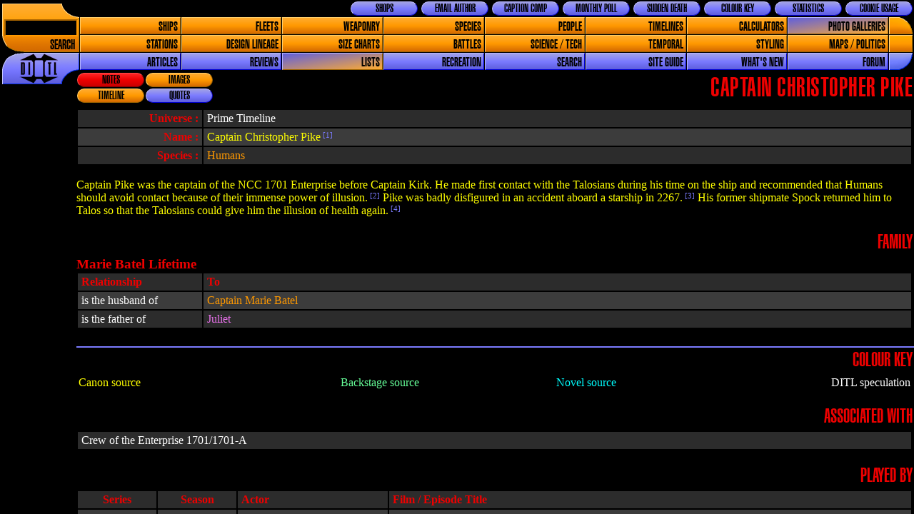

--- FILE ---
content_type: text/html; charset=UTF-8
request_url: https://www.ditl.org/personnel-page.php?PersonID=-35
body_size: 3131
content:
<!DOCTYPE HTML>
<html lang="en">
<head>
	<meta name="Author" content="Graham Kennedy">
	<meta name="GENERATOR" content="DITL DB (c) Ian and Graham Kennedy">
	<title>Captain Christopher Pike - Notes</title>
	<meta name="viewport" content="width=device-width, initial-scale=1.0">
	<link rel="stylesheet" href="ditl2_print.css" type="text/css" media="print">
	<link rel="stylesheet" href="ditl2.css" type="text/css" media="screen">
	<meta name="apple-mobile-web-app-status-bar-style" content="black">
	<link rel="apple-touch-icon" sizes="180x180" href="/Images/Favicons/apple-touch-icon.png">
	<link rel="icon" type="image/png" sizes="32x32" href="/Images/Favicons/favicon-32x32.png">
	<link rel="icon" type="image/png" sizes="16x16" href="/Images/Favicons/favicon-16x16.png">
	<link rel="manifest" href="/Images/Favicons/site.webmanifest">
	<link rel="shortcut icon" href="/Images/Favicons/favicon.ico">
	<meta name="msapplication-TileColor" content="#ee0000">
	<meta name="msapplication-config" content="/Images/Favicons/browserconfig.xml">
	<meta name="theme-color" content="#ffffff">
	<link rel="prefetch" href="Images/menus_down/me2x2.png">
	<link rel="prefetch" href="Images/menus_down/bottom3x2.png">
	<script src="ditl2.js"></script>
</head>
<body onLoad="">
<div class="corner"><form action="search-display-page.php" method="post" name="QuickSearchForm" onSubmit="return document.QuickSearchForm.elements['Keywords'].value.length>3;"><a href="javascript:LimitSearch();" class='SearchImage'></a><a href="javascript:LimitSearch();" class='SearchText'>Search</a><br><input name="Go" type="hidden" value="1"><input id="QuickKeywords" name="Keywords" type="text" value="" maxlength="50" style="position:absolute;top:26px;right:3px;color:#000000;width:98px;color:#FF9900;border-color:#FF9900;background-color:#000000"><input type="hidden" value="Quick" name="SearchMode"></form><a href="/" Class='HomeImage'></a></div>
<div class="quickstrip"><a href="guidecookies-page.php" class='Blue Button'>Cookie Usage</a>
<a href="guidestatistics-page.php" class='Blue Button'>Statistics</a>
<a href="guidekey-page.php" class='Blue Button'>Colour Key</a>
<a href="picaccumulator-page.php" class='Blue Button'>Sudden Death</a>
<a href="poll-questions-page.php" class='Blue Button'>Monthly Poll</a>
<a href="captioncomp-enter-page.php" class='Blue Button'>Caption Comp</a>
<a href="guidemail-page.php" class='Blue Button'>eMail Author</a>
<a href="shops-page.php" class='Blue Button'>Shops</a>
</div>
<div class="topstrip"><div style='position:absolute; top:0px; left:0px; width:100%;'>
<a href="/personnel-page.php?PersonID=-35&amp;ListID=Ships&amp;ListReset=Yes" class='Orange Menu25'>Ships</a>
<a href="/personnel-page.php?PersonID=-35&amp;ListID=Fleets&amp;ListReset=Yes" class='Orange Menu25'>Fleets</a>
<a href="/personnel-page.php?PersonID=-35&amp;ListID=Weapons&amp;ListReset=Yes" class='Orange Menu25'>Weaponry</a>
<a href="/personnel-page.php?PersonID=-35&amp;ListID=Species&amp;ListReset=Yes" class='Orange Menu25'>Species</a>
<a href="/personnel-page.php?PersonID=-35&amp;ListID=People&amp;ListReset=Yes" class='Orange Menu25'>People</a>
<a href="/personnel-page.php?PersonID=-35&amp;ListID=Timeline&amp;ListReset=Yes" class='Orange Menu25'>Timelines</a>
<a href="/personnel-page.php?PersonID=-35&amp;ListID=Calculators&amp;ListReset=Yes" class='Orange Menu25'>Calculators</a>
<a href="/personnel-page.php?PersonID=-35&amp;ListID=Galleries&amp;ListReset=Yes" class='Mixed Menu25'>Photo Galleries</a></div>
<div style='position:absolute; top:25px; left:0px; width:100%;'>
<a href='/personnel-page.php?PersonID=-35&amp;ListID=Stations&amp;ListReset=Yes' class='Orange Menu25'>Stations</a>
<a href='/personnel-page.php?PersonID=-35&amp;ListID=Lineage&amp;ListReset=Yes' class='Orange Menu25'>Design Lineage</a>
<a href='/personnel-page.php?PersonID=-35&amp;ListID=Size-charts&amp;ListReset=Yes' class='Orange Menu25'>Size Charts</a>
<a href='/personnel-page.php?PersonID=-35&amp;ListID=Battles&amp;ListReset=Yes' class='Orange Menu25'>Battles</a>
<a href='/personnel-page.php?PersonID=-35&amp;ListID=Sci-tech&amp;ListReset=Yes' class='Orange Menu25'>Science / Tech</a>
<a href='/personnel-page.php?PersonID=-35&amp;ListID=Temporal&amp;ListReset=Yes' class='Orange Menu25'>Temporal</a>
<a href='/personnel-page.php?PersonID=-35&amp;ListID=Styling&amp;ListReset=Yes' class='Orange Menu25'>Styling</a>
<a href='/personnel-page.php?PersonID=-35&amp;ListID=Politics&amp;ListReset=Yes' class='Orange Menu25'>Maps / Politics</a></div>
<div  style='position:absolute; top:50px; left:0px; width:100%;'>
<a href='/personnel-page.php?PersonID=-35&amp;ListID=Articles&amp;ListReset=Yes' class='Blue Menu25'>Articles</a>
<a href='/personnel-page.php?PersonID=-35&amp;ListID=Reviews&amp;ListReset=Yes' class='Blue Menu25'>Reviews</a>
<a href='/personnel-page.php?PersonID=-35&amp;ListID=Lists&amp;ListReset=Yes' class='Mixed Menu25'>Lists</a>
<a href='/personnel-page.php?PersonID=-35&amp;ListID=Recreation&amp;ListReset=Yes' class='Blue Menu25'>Recreation</a>
<a href='search-select-page.php' class='Blue Menu25'>Search</a>
<a href='/personnel-page.php?PersonID=-35&amp;ListID=Site-guide&amp;ListReset=Yes' class='Blue Menu25'>Site Guide</a>
<a href='/personnel-page.php?PersonID=-35&amp;ListID=Whats-new&amp;ListReset=Yes' class='Blue Menu25'>What's New</a>
<a href='forum/' class='Blue Menu25'>Forum</a></div>
</div>
<div class="rightend"><img src='Images/menus/rightendx2.png' class="RightEnd" alt=''></div>
<div class="list" id="list" onscroll="ReadListScroll();"></div>
<div class="docheader"><div class="mobilemenu"><a href="mobilemenu.php" class="BlueLink">&#9776;</a></div>
<div class="Header"><h1>Captain Christopher Pike</h1></div>
<div class="Buttons">
<a href="personnel-page.php?PersonID=-35" class="Red Button">Notes</a><a href="personnel-pictures.php?PersonID=-35&ImageNo=1" class="Orange Button">Images</a><a href="personnel-timeline.php?PersonID=-35" class="Orange Button NewRow">Timeline</a><a href="personnel-quotes.php?PersonID=-35" class="Blue Button">Quotes</a><div style='clear:left;height:1px;'></div>
</div></div>
<div class="docbody" id="docbody">
<table class="Striped">
<tr>
<td class="width15pct right DITLTitle">Universe&nbsp;:</td>
<td> Prime Timeline</td>
</tr>
<tr>
<td class="width15pct right DITLTitle">Name&nbsp;:</td>
<td><span class='CanonText'>Captain Christopher Pike<a href='#ref1' onMouseOver="ToolOn(1)" class='RefLink'>&nbsp;[1]</a></span></td>
</tr>
<tr>
<td class="width15pct right DITLTitle">Species&nbsp;:</td>
<td><a href="species-page.php?SpeciesID=15" class="OrangeLink">Humans</a></td>
</tr>
</table>
<br><span class='CanonText'>Captain Pike was the captain of the NCC 1701 Enterprise before Captain Kirk. He made first contact with the Talosians during his time on the ship and recommended that Humans should avoid contact because of their immense power of illusion.<a href='#ref2' onMouseOver="ToolOn(2)" class='RefLink'>&nbsp;[2]</a></span> <span class='CanonText'>Pike was badly disfigured in an accident aboard a starship in 2267.<a href='#ref3' onMouseOver="ToolOn(3)" class='RefLink'>&nbsp;[3]</a></span> <span class='CanonText'>His former shipmate Spock returned him to Talos so that the Talosians could give him the illusion of health again.<a href='#ref4' onMouseOver="ToolOn(4)" class='RefLink'>&nbsp;[4]</a></span><br><br><h2 id='Family'>Family</h2><h3>Marie Batel Lifetime</h3><table class='Striped'><tr><td class="DITLTitle width15pct">Relationship</td><td class="DITLTitle">To</td></tr><tr><td>is&nbsp;the&nbsp;husband&nbsp;of</td><td><a href="personnel-page.php?PersonID=-2854&amp;" Class="OrangeLink">Captain Marie Batel</a></td></tr>
<tr><td>is&nbsp;the&nbsp;father&nbsp;of</td><td><a href="personnel-page.php?PersonID=-3013&amp;" Class="AltLink">Juliet</a></td></tr>
</table>
<hr class='blueline'>
<h2>Colour key</h2><table>
<tr>
<td class="left"><a href="guidekey-page.php" class="CanonLink">Canon source</a></td>
<td class="center"><a href="guidekey-page.php" class="BSLink">Backstage source</a></td>
<td class="center"><a href="guidekey-page.php" class="NovelLink">Novel source</a></td>
<td class="right"><a href="guidekey-page.php" class="SpecLink">DITL speculation</a></td>
</tr>
</table>
<br><h2>Associated with</h2><table class='Striped'><tr><td>Crew of the Enterprise 1701/1701-A</td></tr></table>
<br><h2>Played by</h2><table class="Striped"><tr class="top"><td class="desktopwidth100 center DITLTitle">Series</td><td class="desktopwidth100 center DITLTitle">Season</td><td class="desktopwidth200 left DITLTitle">Actor</td><td class="left DITLTitle">Film / Episode Title</td></tr><tr class='top'><td class='center'><a href='series-episodes.php?Series=TOS&amp;Sort=Title&amp;Order=Asc' class='BlueLink'>TOS</a></td><td class='center'><a href='series-episodes.php?Series=TOS&amp;Season=1&amp;Sort=Episode&amp;Order=Asc' class='BlueLink'>1</a></td><td class='left'><a href='showactor-page.php?Actor=Jeffery+Hunter' class='BlueLink'>Jeffery Hunter</a></td><td class='left'><a href='episode-page.php?Series=TOS&amp;Episode=1' class='BlueLink'>The Cage</a></td><tr class='top'><td class='center'><a href='series-episodes.php?Series=TOS&amp;Sort=Title&amp;Order=Asc' class='BlueLink'>TOS</a></td><td class='center'><a href='series-episodes.php?Series=TOS&amp;Season=1&amp;Sort=Episode&amp;Order=Asc' class='BlueLink'>1</a></td><td class='left'><a href='showactor-page.php?Actor=Jeffery+Hunter' class='BlueLink'>Jeffery Hunter</a></td><td class='left'><a href='episode-page.php?Series=TOS&amp;Episode=16' class='BlueLink'>The Menagerie, Part 1</a></td><tr class='top'><td class='center'><a href='series-episodes.php?Series=TOS&amp;Sort=Title&amp;Order=Asc' class='BlueLink'>TOS</a></td><td class='center'><a href='series-episodes.php?Series=TOS&amp;Season=1&amp;Sort=Episode&amp;Order=Asc' class='BlueLink'>1</a></td><td class='left'><a href='showactor-page.php?Actor=Sean+Kenney' class='BlueLink'>Sean Kenney</a></td><td class='left'><a href='episode-page.php?Series=TOS&amp;Episode=16' class='BlueLink'>The Menagerie, Part 1</a></td><tr class='top'><td class='center'><a href='series-episodes.php?Series=TOS&amp;Sort=Title&amp;Order=Asc' class='BlueLink'>TOS</a></td><td class='center'><a href='series-episodes.php?Series=TOS&amp;Season=1&amp;Sort=Episode&amp;Order=Asc' class='BlueLink'>1</a></td><td class='left'><a href='showactor-page.php?Actor=Sean+Kenney' class='BlueLink'>Sean Kenney</a></td><td class='left'><a href='episode-page.php?Series=TOS&amp;Episode=17' class='BlueLink'>The Menagerie, Part 2</a></td><tr class='top'><td class='center'><a href='series-episodes.php?Series=TOS&amp;Sort=Title&amp;Order=Asc' class='BlueLink'>TOS</a></td><td class='center'><a href='series-episodes.php?Series=TOS&amp;Season=1&amp;Sort=Episode&amp;Order=Asc' class='BlueLink'>1</a></td><td class='left'><a href='showactor-page.php?Actor=Jeffery+Hunter' class='BlueLink'>Jeffery Hunter</a></td><td class='left'><a href='episode-page.php?Series=TOS&amp;Episode=17' class='BlueLink'>The Menagerie, Part 2</a></td><tr class='top'><td class='center'><a href='series-episodes.php?Series=STD&amp;Sort=Title&amp;Order=Asc' class='BlueLink'>STD</a></td><td class='center'><a href='series-episodes.php?Series=STD&amp;Season=2&amp;Sort=Episode&amp;Order=Asc' class='BlueLink'>2</a></td><td class='left'><a href='showactor-page.php?Actor=Anson+Mount' class='BlueLink'>Anson Mount</a></td><td class='left'><a href='episode-page.php?Series=STD&amp;Episode=' class='BlueLink'></a></td><tr class='top'><td class='center'><a href='series-episodes.php?Series=SNW&amp;Sort=Title&amp;Order=Asc' class='BlueLink'>SNW</a></td><td class='center'><a href='series-episodes.php?Series=SNW&amp;Season=&amp;Sort=Episode&amp;Order=Asc' class='BlueLink'></a></td><td class='left'><a href='showactor-page.php?Actor=Anson+Mount' class='BlueLink'>Anson Mount</a></td><td class='left'><a href='episode-page.php?Series=SNW&amp;Episode=' class='BlueLink'></a></td></table>
<br>
<h2>References</h2>
<table class="Striped">
<tr class='top'>
<td class="desktopwidth100 center DITLTitle">#</td>
<td class="desktopwidth100 center DITLTitle">Series</td>
<td class="desktopwidth100 center DITLTitle">Season</td>
<td class="DITLTitle">Source</td>
<td class="DITLTitle">Comment</td>
</tr>
<tr class='top' id='ref1'>
<td class='center'>1</td>
<td class='center'></td>
<td class='center'><a href='series-episodes.php?Series=TOS&amp;Season=&amp;Sort=Episode&amp;Order=Asc' class='BlueLink'></a></td>
<td class="desktopnobreak"><a href='series-episodes.php?Series=TOS&amp;Sort=Title&amp;Order=Asc' class='BlueLink'>Various Original Series episodes</a></td>
<td></td>
</tr>
<tr class='top' id='ref2'>
<td class='center'>2</td>
<td class='center'><a href='series-episodes.php?Series=TOS&amp;Sort=Title&amp;Order=Asc' class='BlueLink'>TOS</a></td>
<td class='center'><a href='series-episodes.php?Series=TOS&amp;Season=1&amp;Sort=Episode&amp;Order=Asc' class='BlueLink'>1</a></td>
<td class="desktopnobreak"><a href='episode-page.php?Series=TOS&amp;Episode=1' class='BlueLink'>The Cage</a></td>
<td></td>
</tr>
<tr class='top' id='ref3'>
<td class='center'>3</td>
<td class='center'><a href='series-episodes.php?Series=TOS&amp;Sort=Title&amp;Order=Asc' class='BlueLink'>TOS</a></td>
<td class='center'><a href='series-episodes.php?Series=TOS&amp;Season=1&amp;Sort=Episode&amp;Order=Asc' class='BlueLink'>1</a></td>
<td class="desktopnobreak"><a href='episode-page.php?Series=TOS&amp;Episode=16' class='BlueLink'>The Menagerie, Part 1</a></td>
<td></td>
</tr>
<tr class='top' id='ref4'>
<td class='center'>4</td>
<td class='center'><a href='series-episodes.php?Series=TOS&amp;Sort=Title&amp;Order=Asc' class='BlueLink'>TOS</a></td>
<td class='center'><a href='series-episodes.php?Series=TOS&amp;Season=1&amp;Sort=Episode&amp;Order=Asc' class='BlueLink'>1</a></td>
<td class="desktopnobreak"><a href='episode-page.php?Series=TOS&amp;Episode=17' class='BlueLink'>The Menagerie, Part 2</a></td>
<td></td>
</tr>
</table>
<table class='tooltip' id='Span1'>
<tr class='top'>
<td class='right DITLTitle'>Series&nbsp;:</td>
<td><a href='series-episodes.php?Series=TOS&amp;Season=&amp;Sort=Episode&amp;Order=Asc' class='BlueLink'>TOS Season </a></td>
</tr>
<tr class='top'>
<td class='right DITLTitle'>Episode&nbsp;:</td>
<td><a href='episode-page.php?Series=TOS&amp;Episode=0' class='BlueLink'>Various Original Series episodes</a></td>
</tr>
</table>
<table class='tooltip' id='Span2'>
<tr class='top'>
<td class='right DITLTitle'>Series&nbsp;:</td>
<td><a href='series-episodes.php?Series=TOS&amp;Season=1&amp;Sort=Episode&amp;Order=Asc' class='BlueLink'>TOS Season 1</a></td>
</tr>
<tr class='top'>
<td class='right DITLTitle'>Episode&nbsp;:</td>
<td><a href='episode-page.php?Series=TOS&amp;Episode=1' class='BlueLink'>The Cage</a></td>
</tr>
</table>
<table class='tooltip' id='Span3'>
<tr class='top'>
<td class='right DITLTitle'>Series&nbsp;:</td>
<td><a href='series-episodes.php?Series=TOS&amp;Season=1&amp;Sort=Episode&amp;Order=Asc' class='BlueLink'>TOS Season 1</a></td>
</tr>
<tr class='top'>
<td class='right DITLTitle'>Episode&nbsp;:</td>
<td><a href='episode-page.php?Series=TOS&amp;Episode=16' class='BlueLink'>The Menagerie, Part 1</a></td>
</tr>
</table>
<table class='tooltip' id='Span4'>
<tr class='top'>
<td class='right DITLTitle'>Series&nbsp;:</td>
<td><a href='series-episodes.php?Series=TOS&amp;Season=1&amp;Sort=Episode&amp;Order=Asc' class='BlueLink'>TOS Season 1</a></td>
</tr>
<tr class='top'>
<td class='right DITLTitle'>Episode&nbsp;:</td>
<td><a href='episode-page.php?Series=TOS&amp;Episode=17' class='BlueLink'>The Menagerie, Part 2</a></td>
</tr>
</table>
<br>
<hr class="blueline">
<table>
    <tr class="top">
    <td class="left"><a href="guidedisclaimers-page.php" class="BlueLink">&copy; Graham & Ian Kennedy</a></td>
    <td class="center">Page views : 41,368</td>
    <td class="right">Last updated : 28&nbsp;Oct&nbsp;2025</td>
    </tr>
</table>
</div>
</body>
</html>

--- FILE ---
content_type: text/css
request_url: https://www.ditl.org/ditl2.css
body_size: 14696
content:
:root {
	--orange: #ff9900;
	--orange-bordertopleft: #ffce6b;
	--orange-borderbottomright: #9c6300;

	--blue: #7b7bff;
	--blue-border-topleft: #b5b5ff;
	--blue-border-bottomright: #0000d6;

	--alt-background: #e570e7;
	--alt-border-topleft: #E28BE5;
	--alt-border-bottomright: #A8107D;

	--green-background : #1ef723;
	--green-bordertopleft: #b7fdb9;
	--green-borderbottomleft: #07c00c;

	--dark-row-background: #2c2c2c;
	--light-row-background: #3c3c3c;

	--table-padding: 3px;
	--table-left-right-padding: 5px;
}

A:link, A:visited, A:active {
	text-transform: none;
	color: var(--orange);
	font-weight: 400;
	text-decoration: none;
}
A.OrangeLink:link, A.OrangeLink:visited, A.OrangeLink:active {
	text-transform: none;
	color: var(--orange);
	font-weight: 400;
	text-decoration: none;
}
A.OrangeLinkB:link, A.OrangeLinkB:visited, A.OrangeLinkB:active {
	text-transform: none;
	color: var(--orange);
	font-weight: 800;
	text-decoration: none;
}
A.MixedLink:link, A.MixedLink:visited, A.MixedLink:active {
	text-transform: none;
	background: linear-gradient(to top left, #ffac30 0%, #5f5fdd 100%); /* W3C */
	font-weight: 400;
	text-decoration: none;
	background-clip: text;
	color: transparent;
}

A.AltLink:link, A.AltLink:visited, A.AltLink:active {
	text-transform: none;
	color:var( --alt-background );
	font-weight: 400;
	text-decoration: none;
}
A.BlueLink:link, A.BlueLink:visited, A.BlueLink:active {
	text-transform: none;
	color: var(--blue);
	font-weight: 400;
	text-decoration: none;
}
A.BlueLinkB:link, A.BlueLinkB:visited, A.BlueLinkB:active {
	text-transform: none;
	color: var(--blue);
	font-weight: 800;
	text-decoration: none;
}
A.RefLink:link, A.RefLink:visited, A.RefLink:active {
	color: var(--blue);
	font-weight: 400;
	font-size: 70%;
	text-decoration: none;
	vertical-align: text-top;
	line-height: normal;
	line-height: initial;
	text-transform: none;
}
A.CanonLink:link, A.CanonLink:visited, A.CanonLink:active {
	text-transform: none;
	color: #FFFF00;
	font-weight: 400;
	text-decoration: none;
}
A.NovelLink:link, A.NovelLink:visited, A.NovelLink:active {
	text-transform: none;
	color: #00FFFF;
	font-weight: 400;
	text-decoration: none;
}
A.BSLink:link, A.BSLink:visited, A.BSLink:active {
	text-transform: none;
	color: #66FF99;
	font-weight: 400;
	text-decoration: none;
}
A.SpecLink:link, A.SpecLink:visited, A.SpecLink:active {
	text-transform: none;
	color: #FFFFFF;
	font-weight: 400;
	text-decoration: none;
}

.QuoteBlock {
	padding-left: 0.4em !important;
	text-indent: -0.4em !important;
}
.quote {
	padding-bottom:0px;
}

.Listicle {
	vertical-align:top;
	border:none;
	padding:0px;
	margin:0px;
}

.timelinebullet {
	display:table-cell;
	width:40px;
	height:100%;
	min-height:100%;
	border:none;
	padding:0px;
	margin:0px;
	vertical-align: top;
}
.timelineitem {
	vertical-align:top;
	display:table-cell;
	height:100%;
	border:none;
	padding:0px;
	margin:0px;
	max-width:calc(100% - 240px);
	vertical-align: top;
}

.ArticleInclude {
	width:95%;
	margin:auto;
	border:1px solid white;
	background-color: #111111;
	padding:5px;
}

/* Special Fonts */
@font-face {
    font-family: 'DITL';
    src: url('fonts/ContextUltraCondensedSSiUltraCondensed.eot');
    src: url('fonts/ContextUltraCondensedSSiUltraCondensed.eot?#iefix') format('embedded-opentype'),
        url('fonts/ContextUltraCondensedSSiUltraCondensed.woff2') format('woff2'),
        url('fonts/ContextUltraCondensedSSiUltraCondensed.woff') format('woff'),
        url('fonts/ContextUltraCondensedSSiUltraCondensed.ttf') format('truetype'),
        url('fonts/ContextUltraCondensedSSiUltraCondensed.svg#ContextUltraCondensedSSiUltraCondensed') format('svg');
    font-weight: normal;
    font-style: normal;
}
/* End of Special Fonts */

.SortUp::after {
	content: "\0000a0\2963";
	font-weight: bolder;
	vertical-align: bottom;
	color: #ee0000;
}

.SortDown::after {
	content: "\0000a0\2965";
	font-weight: bolder;
	vertical-align: bottom;
	color: #ee0000;
}

.TimeLineImage {
	display:block;
	margin:auto;
	padding:3px;
	padding-left:5px;
}

.CCWrapper {
	display:block;
	margin:auto;
	text-align: center;
}
.Flo {
}
.QuestionDiv {
	width:auto;
	margin:auto;
	overflow:auto;
}

.BookImage1Cell {
	display:block;
}
.BookImage1 {
	max-width: 50%;
	display:block;
	margin:auto;
}

.bgblack {
	background-color: black;
}
.BookImage2 {
	max-width: 480px;
	display: none;
}

.MainMenuGrid {
	display:grid;
	box-sizing: border-box;
	grid-template-columns: repeat(4, 1fr);
	column-gap:3px;
	row-gap:3px;
	width:99%;
	align-self: stretch;
}

.MainMenu {
	box-sizing: border-box;
	vertical-align:middle;
	font-family: DITL, "Impact", "Vemana2000", "AmericanTypewriter-CondensedLight", "American Typewriter Condensed Light";
	font-size:18px;
	font-weight:normal;
	text-transform: uppercase !important;

	-webkit-border-radius: 12px;
	-moz-border-radius: 12px;
	border-radius: 12px;

	color: black !important;
	width:100%;
	height:86px;
	display:block;
	text-decoration: none;
	text-align:center;
	font-weight:800;
	float:left;
	padding:1px 1px 1px 1px;
	margin:0px 0px 2px 2px;
	border-width:3px;
	border-style:solid;
	border-top-color:#ffce6b;
	border-left-color:#ffce6b;
	border-right-color:#9c6300;
	border-bottom-color:#9c6300;

	overflow:hidden;
	line-height:16px;
}

.MainMenu > img {
	width:60px;
	height:60px;
}

.HomeButton {
	width:99% !important;
	margin-top:5px !important;
	margin-bottom:5px !important;
}

p.CheckRadioHost {
	-webkit-column-break-inside: avoid;
	page-break-inside: avoid;
	break-inside: avoid;
	line-height: 16px;
	font-size: 16px;
	border:none;
	padding:0px;
	margin:0px;
	padding-top:3px;
	padding-bottom:0px;
	height:24px;
}

input[type="radio"],
input[type="checkbox"],
.OrangeCheckbox,
.BlueCheckbox,
.OrangeRadiobutton,
.BlueRadiobutton {
	height:20px;
	width:20px;
	margin:0px;
	padding:0px;
	border:none;
	margin-top:0px;
	margin-bottom:0px;
}

/* Checkbox styles */
	.OrangeCheckbox:not(:checked),
	.OrangeCheckbox:checked,
	.BlueCheckbox:not(:checked),
	.BlueCheckbox:checked {
		position: absolute;
		left: -9999px;
	}
	.OrangeCheckbox:not(:checked) + label,
	.OrangeCheckbox:checked + label,
	.BlueCheckbox:not(:checked) + label,
	.BlueCheckbox:checked + label {
		position: relative;
		padding-left: 1.95em;
		cursor: pointer;
		padding-top:1px;
	}

	/* Checkbox aspect */
	.OrangeCheckbox:not(:checked) + label:before,
	.OrangeCheckbox:checked + label:before,
	.BlueCheckbox:not(:checked) + label:before,
	.BlueCheckbox:checked + label:before {
		content: '';
		position: absolute;
		left: 0; top: 0px;
		width: 21px; height: 21px;
		border-radius: 3px;
		-webkit-column-break-inside: avoid;
		page-break-inside: avoid;
		break-inside: avoid;
   }

	.OrangeCheckbox:not(:checked) + label:before,
	.OrangeCheckbox:checked + label:before {
		border: 1px solid var(--orange);
		border-top-color:#ffce6b;
		border-left-color:#ffce6b;
		border-right-color:#9c6300;
		border-bottom-color:#9c6300;
		background-color: var(--orange);
		background: linear-gradient(to bottom, #ffac30 0%,#ff9900 50%,#d36900 100%); /* W3C */
	}

	.BlueCheckbox:not(:checked) + label:before,
	.BlueCheckbox:checked + label:before {
		border: 1px solid var(--blue);
		border-top-color:#b5b5ff;
		border-left-color:#b5b5ff;
		border-right-color:#0000d6;
		border-bottom-color:#0000d6;
		background-color: var(--blue);
		background: linear-gradient(to bottom, #a2a2e5 0%,#7b7bff 50%,#5f5fdd 100%); /* W3C */
	}

	/* Checkbox checked mark aspect */
	.OrangeCheckbox:not(:checked) + label:after,
	.OrangeCheckbox:checked + label:after,
	.BlueCheckbox:not(:checked) + label:after,
	.BlueCheckbox:checked + label:after {
		content: '';
		position: absolute;
		left: 0; top: 0px;
		width: 21px; height: 21px;
		border-radius: 3px;
		border: 1px solid #1ef723;
		border-top-color:#b7fdb9;
		border-left-color:#b7fdb9;
		border-right-color:#07c00c;
		border-bottom-color:#07c00c;
		background-color: #1ef723;

		background: #50f21f; /* Old browsers */
		background: linear-gradient(to bottom,  #50f21f 0%,#1ef723 50%,#22ce00 100%); /* W3C, IE10+, FF16+, Chrome26+, Opera12+, Safari7+ */
	}


	/* Checkbox checked mark aspect changes */
	.OrangeCheckbox:not(:checked) + label:after,
	.BlueCheckbox:not(:checked) + label:after {
		opacity: 0;
		transform: scale(0);
	}
	.OrangeCheckbox:checked + label:after,
	.BlueCheckbox:checked + label:after {
		opacity: 1;
		transform: scale(1);
	}
	/* Checkbox disabled checkbox */
	.OrangeCheckbox:disabled:not(:checked) + label:before,
	.OrangeCheckbox:disabled:checked + label:before,
	.BlueCheckbox:disabled:not(:checked) + label:before,
	.BlueCheckbox:disabled:checked + label:before {
		background-color: #ddd;
	}
	.OrangeCheckbox:disabled:checked + label:after,
	.OrangeCheckbox:disabled + label,
	.BlueCheckbox:disabled:checked + label:after,
	.BlueCheckbox:disabled + label {
		opacity: 0.4;
	}
	/* Checkbox accessibility */
	.OrangeCheckbox:checked:focus + label:before,
	.OrangeCheckbox:not(:checked):focus + label:before,
	.BlueCheckbox:checked:focus + label:before,
	.BlueCheckbox:not(:checked):focus + label:before {
		border: 1px double red;
		padding: 3px;
		margin:1px;
	}
/* End Checkbox styles */

/* Radio styles */
	.OrangeRadiobutton:not(:checked),
	.OrangeRadiobutton:checked,
	.BlueRadiobutton:not(:checked),
	.BlueRadiobutton:checked {
		position: absolute;
		left: -9999px;
	}
	.OrangeRadiobutton:not(:checked) + label,
	.OrangeRadiobutton:checked + label,
	.BlueRadiobutton:not(:checked) + label,
	.BlueRadiobutton:checked + label {
		position: relative;
		padding-left: 1.95em;
		cursor: pointer;
		padding-top:1px;
		-webkit-column-break-inside: avoid;
		page-break-inside: avoid;
		break-inside: avoid;
	}

	/* radiobutton aspect */
	.OrangeRadiobutton:not(:checked) + label:before,
	.OrangeRadiobutton:checked + label:before,
	.BlueRadiobutton:not(:checked) + label:before,
	.BlueRadiobutton:checked + label:before {
		content: '';
		position: absolute;
		left: 0; top: 0px;
		width: 21px; height: 21px;
		border-radius: 20px;
		-webkit-column-break-inside: avoid;
		page-break-inside: avoid;
		break-inside: avoid;
	}

	.OrangeRadiobutton:not(:checked) + label:before,
	.OrangeRadiobutton:checked + label:before {
		border: 1px solid var(--orange);
		border-top-color:#ffce6b;
		border-left-color:#ffce6b;
		border-right-color:#9c6300;
		border-bottom-color:#9c6300;
		background-color: var(--orange);
		background: linear-gradient(to bottom, #ffac30 0%,#ff9900 50%,#d36900 100%); /* W3C */
	}

	.BlueRadiobutton:not(:checked) + label:before,
	.BlueRadiobutton:checked + label:before {
		border: 1px solid var(--blue);
		border-top-color:#b5b5ff;
		border-left-color:#b5b5ff;
		border-right-color:#0000d6;
		border-bottom-color:#0000d6;
		background-color: var(--blue);

		background: linear-gradient(to bottom, #a2a2e5 0%,#7b7bff 50%,#5f5fdd 100%); /* W3C */
	}

	/* radiobutton checked mark aspect */
	.OrangeRadiobutton:not(:checked) + label:after,
	.OrangeRadiobutton:checked + label:after,
	.BlueRadiobutton:not(:checked) + label:after,
	.BlueRadiobutton:checked + label:after {
		content: '';
		position: absolute;
		left: 0px; top: 0px;
		width: 21px; height: 21px;
		border-radius: 20px;
		border: 1px solid #1ef723;
		border-top-color:#b7fdb9;
		border-left-color:#b7fdb9;
		border-right-color:#07c00c;
		border-bottom-color:#07c00c;
		background-color: #1ef723;

		background: #50f21f; /* Old browsers */
		background: linear-gradient(to bottom,  #50f21f 0%,#1ef723 50%,#22ce00 100%); /* W3C, IE10+, FF16+, Chrome26+, Opera12+, Safari7+ */

	}
	/* radiobutton checked mark aspect changes */
	.OrangeRadiobutton:not(:checked) + label:after,
	.BlueRadiobutton:not(:checked) + label:after {
		opacity: 0;
		transform: scale(0);
	}
	.OrangeRadiobutton:checked + label:after,
	.BlueRadiobutton:checked + label:after {
		opacity: 1;
		transform: scale(1);
	}
	/* radiobutton disabled checkbox */
	.OrangeRadiobutton:disabled:not(:checked) + label:before,
	.OrangeRadiobutton:disabled:checked + label:before,
	.BlueRadiobutton:disabled:not(:checked) + label:before,
	.BlueRadiobutton:disabled:checked + label:before {
		box-shadow: none;
		background-color: #ddd;
	}
	.OrangeRadiobutton:disabled:checked + label:after,
	.OrangeRadiobutton:disabled + label,
	.BlueRadiobutton:disabled:checked + label:after,
	.BlueRadiobutton:disabled + label {
		opacity: 0.4;
	}
	/* radiobutton accessibility */
	.OrangeRadiobutton:checked:focus + label,
	.OrangeRadiobutton:not(:checked):focus + label,
	.BlueRadiobutton:checked:focus + label,
	.BlueRadiobutton:not(:checked):focus + label {
		border: 1px double red !important;
	}
/* End Radio Styles */


[data-abrev]::before {
  content: attr(data-abrev);
}

[aria-label]::before {
}

.Disabled, .Disabled:visited, .Disabled:active, .Disabled:link {
	opacity:0.6;
}

a, a:visited, a:link, a:active {
	cursor:pointer;
}

input {
	font-size: 16px;
	max-width: 85%;
}

textarea {
	font-size: 16px;
	max-width: 85%;
}

select {
	font-size: 16px;
	max-width: 85%;
}

.BlueInput {
	color:var(--blue);
	border-color:var(--blue);
	background-color:#000000 !important;
}

label {
	display:block;
}

/* */
/* Mobile styles */
/* */
body {
	margin: 2px;
	padding: 0px;
	border:none;
	background-color: #000000;
	color: #FFFFFF;
	font-size: 16px;
	-webkit-text-size-adjust:none;
}

img, video {
	max-width:100%;
	height:auto;
}

.BadgeImage {
	width:100px !important;
	max-width:100px !important;
	display:block;
}

.BadgeImageSingle {
	width:20px !important;
	max-width:20px !important;
	vertical-align:top;
}


/* epg Table stuff */
.epgTable1 {
	display:grid;
	grid-template-columns: auto;
	grid-column-gap: 3px;
	grid-row-gap: 3px;
	justify-items: stretch;
	align-items: stretch;
	border:3px solid black;
}
.epgTable2 {
	display:grid;
	grid-template-columns: 90px auto;
	grid-column-gap: 3px;
	grid-row-gap: 3px;
	justify-items: stretch;
	align-items: stretch;
	border:3px solid black;
}
.epgTable4 {
	display:grid;
	grid-template-columns: 90px auto;
	grid-column-gap: 3px;
	grid-row-gap: 3px;
	justify-items: stretch;
	align-items: stretch;
	border:3px solid black;
}
.epgItemSpacer {
	background-color: #7d0000;
	padding: var(--table-padding);
	padding-left: var(--table-left-right-padding);
	padding-right: var(--table-left-right-padding);
}
.epgItemTitleOdd {
	background-color: var(--light-row-background);
	padding: var(--table-padding);
	padding-left: var(--table-left-right-padding);
	padding-right: var(--table-left-right-padding);
	text-align: right;
}
.epgItemOdd {
	background-color: var(--light-row-background);
	padding: var(--table-padding);
	padding-left: var(--table-left-right-padding);
	padding-right: var(--table-left-right-padding);
}
.epgItemTitleEven {
	background-color: var(--dark-row-background);
	padding: var(--table-padding);
	padding-left: var(--table-left-right-padding);
	padding-right: var(--table-left-right-padding);
	text-align: right;
}
.epgItemEven {
	background-color: var(--dark-row-background);
	padding: var(--table-padding);
	padding-left: var(--table-left-right-padding);
	padding-right: var(--table-left-right-padding);
}

.epgTitle {
	text-align: right;
	text-transform: none;
	color: #ee0000;
	font-weight: 800;
}

/* End of epg Table stuff */

/* Gallery Grid */
.GalleryGrid {
	display:grid;
	justify-content:center;
	grid-template-columns: repeat(auto-fit, 220px);
	grid-column-gap:10px;
	grid-row-gap:30px;
	width:100%;
}
.GalleryGrid400 {
	display:grid;
	justify-content:center;
	grid-template-columns: repeat(auto-fit, 300px);
	grid-column-gap:10px;
	grid-row-gap:30px;
	width:100%;
}
.GalleryItem {
	align-self:end;
}
/* End Gallery Grid */

/* General Grid */
.GeneralGrid {
	display:inline-grid;
	justify-content:start;
	grid-template-columns: repeat( auto-fit, minmax(auto, 1fr) );
	grid-column-gap:3px;
	grid-row-gap:3px;
	width:100%;
}
.GeneralGrid > div {
	align-self:stretch;
	padding:5px;
	width:auto;
}
.GeneralGrid > div:nth-child(odd) {
	background-color:var(--dark-row-background);
}
.GeneralGrid > div:nth-child(even) {
	background-color:var(--light-row-background);
}
/* End Gallery Grid */

/* Episode Grid Items */
.EpisodeGrid {
	display:grid;
	grid-template-columns: 90px; auto;
	grid-template-rows: auto;
	grid-column-gap: 3px;
	grid-row-gap: 3px;
	justify-items: stretch;
	align-items: stretch;
	border:3px solid black;
	box-sizing: border-box;
	grid-template-areas:
		"Series       SeriesItem"
		"Title        TitleItem"
		"Rating       RatingItem"
		"Season       SeasonItem"
		"Episode      EpisodeItem"
		"FirstAired   FirstAiredItem"
		"Year         YearItem"
		"Stardate     StardateItem"
		"Director     DirectorItem"
		"Writers      WritersItem"
}

.EpisodeGridExtra {
	display:grid;
	grid-template-columns: 90px; auto;
	grid-template-rows: auto;
	grid-column-gap: 3px;
	grid-row-gap: 3px;
	justify-items: stretch;
	align-items: stretch;
	border:3px solid black;
	box-sizing: border-box;
	grid-template-areas:
		"Series       SeriesItem"
		"Title        TitleItem"
		"Rating       RatingItem"
		"Season       SeasonItem"
		"Episode      EpisodeItem"
		"FirstAired   FirstAiredItem"
		"Year         YearItem"
		"Stardate     StardateItem"
		"Director     DirectorItem"
		"Writers      WritersItem"
		"Extra1       Extra1Item"
		"Extra2       Extra2"
}

.epgSeries {
	grid-area:Series;
	background-color: var(--dark-row-background);
	padding: var(--table-padding);
	padding-left: var(--table-left-right-padding);
	padding-right: var(--table-left-right-padding);
	text-transform: none;
	color: #ee0000;
	font-weight: 800;
	text-align: right;
	box-sizing: border-box;
}

.epgSeriesItem {
	grid-area:SeriesItem;
	background-color: var(--dark-row-background);
	padding: var(--table-padding);
	padding-left: var(--table-left-right-padding);
	padding-right: var(--table-left-right-padding);
	text-transform: none;
	text-align: left;
	box-sizing: border-box;
}

.epgTitle {
	grid-area:Title;
	background-color: var(--light-row-background);
	padding: var(--table-padding);
	padding-left: var(--table-left-right-padding);
	padding-right: var(--table-left-right-padding);
	text-transform: none;
	color: #ee0000;
	font-weight: 800;
	text-align: right;
	box-sizing: border-box;
}

.epgTitleItem {
	grid-area:TitleItem;
	background-color: var(--light-row-background);
	padding: var(--table-padding);
	padding-left: var(--table-left-right-padding);
	padding-right: var(--table-left-right-padding);
	text-transform: none;
	text-align: left;
	box-sizing: border-box;
}

.epgRating {
	grid-area:Rating;
	background-color: var(--dark-row-background);
	padding: var(--table-padding);
	padding-left: var(--table-left-right-padding);
	padding-right: var(--table-left-right-padding);
	text-transform: none;
	color: #ee0000;
	font-weight: 800;
	text-align: right;
	box-sizing: border-box;
}

.epgRatingItem {
	grid-area:RatingItem;
	background-color: var(--dark-row-background);
	padding: var(--table-padding);
	padding-left: var(--table-left-right-padding);
	padding-right: var(--table-left-right-padding);
	text-transform: none;
	text-align: left;
	box-sizing: border-box;
}

.epgSeason {
	grid-area:Season;
	background-color: var(--light-row-background);
	padding: var(--table-padding);
	padding-left: var(--table-left-right-padding);
	padding-right: var(--table-left-right-padding);
	text-transform: none;
	color: #ee0000;
	font-weight: 800;
	text-align: right;
	box-sizing: border-box;
}

.epgSeasonItem {
	grid-area:SeasonItem;
	background-color: var(--light-row-background);
	padding: var(--table-padding);
	padding-left: var(--table-left-right-padding);
	padding-right: var(--table-left-right-padding);
	text-transform: none;
	text-align: left;
	box-sizing: border-box;
}

.epgEpisode {
	grid-area:Episode;
	background-color: var(--dark-row-background);
	padding: var(--table-padding);
	padding-left: var(--table-left-right-padding);
	padding-right: var(--table-left-right-padding);
	text-transform: none;
	color: #ee0000;
	font-weight: 800;
	text-align: right;
	box-sizing: border-box;
}

.epgEpisodeItem {
	grid-area:EpisodeItem;
	background-color: var(--dark-row-background);
	padding: var(--table-padding);
	padding-left: var(--table-left-right-padding);
	padding-right: var(--table-left-right-padding);
	text-transform: none;
	text-align: left;
	box-sizing: border-box;
}

.epgFirstAired {
	grid-area:FirstAired;
	background-color: var(--light-row-background);
	padding: var(--table-padding);
	padding-left: var(--table-left-right-padding);
	padding-right: var(--table-left-right-padding);
	text-transform: none;
	color: #ee0000;
	font-weight: 800;
	text-align: right;
	box-sizing: border-box;
}

.epgFirstAiredItem {
	grid-area:FirstAiredItem;
	background-color: var(--light-row-background);
	padding: var(--table-padding);
	padding-left: var(--table-left-right-padding);
	padding-right: var(--table-left-right-padding);
	text-transform: none;
	text-align: left;
	box-sizing: border-box;
}

.epgYear {
	grid-area:Year;
	background-color: var(--dark-row-background);
	padding: var(--table-padding);
	padding-left: var(--table-left-right-padding);
	padding-right: var(--table-left-right-padding);
	text-transform: none;
	color: #ee0000;
	font-weight: 800;
	text-align: right;
	box-sizing: border-box;
}

.epgYearItem {
	grid-area:YearItem;
	background-color: var(--dark-row-background);
	padding: var(--table-padding);
	padding-left: var(--table-left-right-padding);
	padding-right: var(--table-left-right-padding);
	text-transform: none;
	text-align: left;
	box-sizing: border-box;
}

.epgStardate {
	grid-area:Stardate;
	background-color: var(--light-row-background);
	padding: var(--table-padding);
	padding-left: var(--table-left-right-padding);
	padding-right: var(--table-left-right-padding);
	text-transform: none;
	color: #ee0000;
	font-weight: 800;
	text-align: right;
	box-sizing: border-box;
}

.epgStardateItem {
	grid-area:StardateItem;
	background-color: var(--light-row-background);
	padding: var(--table-padding);
	padding-left: var(--table-left-right-padding);
	padding-right: var(--table-left-right-padding);
	text-transform: none;
	text-align: left;
	box-sizing: border-box;
}

.epgDirector {
	grid-area:Director;
	background-color: var(--dark-row-background);
	padding: var(--table-padding);
	padding-left: var(--table-left-right-padding);
	padding-right: var(--table-left-right-padding);
	text-transform: none;
	color: #ee0000;
	font-weight: 800;
	text-align: right;
	box-sizing: border-box;
}

.epgDirectorItem {
	grid-area:DirectorItem;
	background-color: var(--dark-row-background);
	padding: var(--table-padding);
	padding-left: var(--table-left-right-padding);
	padding-right: var(--table-left-right-padding);
	text-transform: none;
	text-align: left;
	box-sizing: border-box;
}

.epgWriters {
	grid-area:Writers;
	background-color: var(--light-row-background);
	padding: var(--table-padding);
	padding-left: var(--table-left-right-padding);
	padding-right: var(--table-left-right-padding);
	text-transform: none;
	color: #ee0000;
	font-weight: 800;
	text-align: right;
	box-sizing: border-box;
}

.epgWritersItem {
	grid-area:WritersItem;
	background-color: var(--light-row-background);
	padding: var(--table-padding);
	padding-left: var(--table-left-right-padding);
	padding-right: var(--table-left-right-padding);
	text-transform: none;
	text-align: left;
	box-sizing: border-box;
}

.Extra1 {
	grid-area:Extra1;
	background-color: var(--dark-row-background);
	padding: var(--table-padding);
	padding-left: var(--table-left-right-padding);
	padding-right: var(--table-left-right-padding);
	text-transform: none;
	color: #ee0000;
	font-weight: 800;
	text-align: right;
	box-sizing: border-box;
}

.Extra1Item {
	grid-area:Extra1Item;
	background-color: var(--dark-row-background);
	padding: var(--table-padding);
	padding-left: var(--table-left-right-padding);
	padding-right: var(--table-left-right-padding);
	text-transform: none;
	text-align: left;
	box-sizing: border-box;
}

.Extra2 {
	grid-area:Extra2;
	background-color: var(--light-row-background);
	padding: var(--table-padding);
	padding-left: var(--table-left-right-padding);
	padding-right: var(--table-left-right-padding);
	text-transform: none;
	text-align: left;
	box-sizing: border-box;
}

.MovieGrid {
	display:grid;
	grid-template-columns: 90px; auto;
	grid-template-rows: auto;
	grid-column-gap: 3px;
	grid-row-gap: 3px;
	justify-items: stretch;
	align-items: stretch;
	border:3px solid black;
	grid-template-areas:
	"Title        TitleItem"
	"Rating       RatingItem"
	"Number       NumberItem"
	"Stardate     StardateItem"
	"FirstAired   FirstAiredItem"
	"Year         YearItem"
	"Director     DirectorItem"
	"Writers      WritersItem"
}

.flmTitle {
	grid-area:Title;
	background-color: var(--dark-row-background);
	padding: var(--table-padding);
	padding-left: var(--table-left-right-padding);
	padding-right: var(--table-left-right-padding);
	text-transform: none;
	color: #ee0000;
	font-weight: 800;
	text-align: right;
	box-sizing: border-box;
}

.flmTitleItem {
	grid-area:TitleItem;
	background-color: var(--dark-row-background);
	padding: var(--table-padding);
	padding-left: var(--table-left-right-padding);
	padding-right: var(--table-left-right-padding);
	text-transform: none;
	text-align: left;
	box-sizing: border-box;
}

.flmRating {
	grid-area:Rating;
	background-color: var(--light-row-background);
	padding: var(--table-padding);
	padding-left: var(--table-left-right-padding);
	padding-right: var(--table-left-right-padding);
	text-transform: none;
	color: #ee0000;
	font-weight: 800;
	text-align: right;
	box-sizing: border-box;
}

.flmRatingItem {
	grid-area:RatingItem;
	background-color: var(--light-row-background);
	padding: var(--table-padding);
	padding-left: var(--table-left-right-padding);
	padding-right: var(--table-left-right-padding);
	text-transform: none;
	text-align: right;
	box-sizing: border-box;
}

.flmNumber {
	grid-area:Number;
	background-color: var(--dark-row-background);
	padding: var(--table-padding);
	padding-left: var(--table-left-right-padding);
	padding-right: var(--table-left-right-padding);
	text-transform: none;
	color: #ee0000;
	font-weight: 800;
	text-align: right;
	box-sizing: border-box;
}

.flmNumberItem {
	grid-area:NumberItem;
	background-color: var(--dark-row-background);
	padding: var(--table-padding);
	padding-left: var(--table-left-right-padding);
	padding-right: var(--table-left-right-padding);
	text-transform: none;
	text-align: left;
	box-sizing: border-box;
}

.flmStardate {
	grid-area:Stardate;
	background-color: var(--light-row-background);
	padding: var(--table-padding);
	padding-left: var(--table-left-right-padding);
	padding-right: var(--table-left-right-padding);
	text-transform: none;
	color: #ee0000;
	font-weight: 800;
	text-align: right;
	box-sizing: border-box;
}

.flmStardateItem {
	grid-area:StardateItem;
	background-color: var(--light-row-background);
	padding: var(--table-padding);
	padding-left: var(--table-left-right-padding);
	padding-right: var(--table-left-right-padding);
	text-transform: none;
	text-align: left;
	box-sizing: border-box;
}

.flmFirstAired {
	grid-area:FirstAired;
	background-color: var(--dark-row-background);
	padding: var(--table-padding);
	padding-left: var(--table-left-right-padding);
	padding-right: var(--table-left-right-padding);
	text-transform: none;
	color: #ee0000;
	font-weight: 800;
	text-align: right;
	box-sizing: border-box;
}

.flmFirstAiredItem {
	grid-area:FirstAiredItem;
	background-color: var(--dark-row-background);
	padding: var(--table-padding);
	padding-left: var(--table-left-right-padding);
	padding-right: var(--table-left-right-padding);
	text-transform: none;
	text-align: left;
	box-sizing: border-box;
}

.flmYear {
	grid-area:Year;
	background-color: var(--light-row-background);
	padding: var(--table-padding);
	padding-left: var(--table-left-right-padding);
	padding-right: var(--table-left-right-padding);
	text-transform: none;
	color: #ee0000;
	font-weight: 800;
	text-align: right;
	box-sizing: border-box;
}

.flmYearItem {
	grid-area:YearItem;
	background-color: var(--light-row-background);
	padding: var(--table-padding);
	padding-left: var(--table-left-right-padding);
	padding-right: var(--table-left-right-padding);
	text-transform: none;
	text-align: left;
	box-sizing: border-box;
}

.flmDirector {
	grid-area:Director;
	background-color: var(--dark-row-background);
	padding: var(--table-padding);
	padding-left: var(--table-left-right-padding);
	padding-right: var(--table-left-right-padding);
	text-transform: none;
	color: #ee0000;
	font-weight: 800;
	text-align: right;
	box-sizing: border-box;
}

.flmDirectorItem {
	grid-area:DirectorItem;
	background-color: var(--dark-row-background);
	padding: var(--table-padding);
	padding-left: var(--table-left-right-padding);
	padding-right: var(--table-left-right-padding);
	text-transform: none;
	text-align: left;
	box-sizing: border-box;
}

.flmWriters {
	grid-area:Writers;
	background-color: var(--light-row-background);
	padding: var(--table-padding);
	padding-left: var(--table-left-right-padding);
	padding-right: var(--table-left-right-padding);
	text-transform: none;
	color: #ee0000;
	font-weight: 800;
	text-align: right;
	box-sizing: border-box;
}

.flmWritersItem {
	grid-area:WritersItem;
	background-color: var(--light-row-background);
	padding: var(--table-padding);
	padding-left: var(--table-left-right-padding);
	padding-right: var(--table-left-right-padding);
	text-transform: none;
	text-align: left;
	box-sizing: border-box;
}

/* End Episode Grid */

/* Daystrom Grid */
.DaystromGrid, DaystromGridXmas {
	display:grid;
	grid-template-columns: 120px 1fr 1fr;
	grid-template-rows: auto;
	grid-column-gap: 3px;
	grid-row-gap: 3px;
	justify-items: stretch;
	align-items: stretch;
	border:3px solid black;
	grid-template-areas:
		"Image        Image          Image        "
		"Visitor      VisitCount     VisitCount   "
		"Forum        Posts          Members      "
		"Forum        PostsValue     MembersValue "
		"Sudden       LastWeek       AllTime      "
		"Sudden       LastWeekCount  AllTimeCount "
		"Know         KnowValue      KnowValue    "
		"Shops        ShopsUK        ShopsUS      "
		"Quote        QuoteValue     QuoteValue   "
}

.ImageItem {
	grid-area:Image;
	background-color:black;
	padding: var(--table-padding);
	padding-left: var(--table-left-right-padding);
	padding-right: var(--table-left-right-padding);
	vertical-align:middle;
	align-self: stretch;
	justify-self:center;
	text-align: center;
	box-sizing: border-box;
}
.VisitorItem {
	grid-area:Visitor;
	background-color: var(--dark-row-background);
	padding: var(--table-padding);
	padding-left: var(--table-left-right-padding);
	padding-right: var(--table-left-right-padding);
	text-transform: none;
	color: #ee0000;
	font-weight: 800;
	text-align: left;
	box-sizing: border-box;
}
.VisitorCountItem {
	grid-area:VisitCount;
	background-color: var(--dark-row-background);
	padding: var(--table-padding);
	padding-left: var(--table-left-right-padding);
	padding-right: var(--table-left-right-padding);
	box-sizing: border-box;
}
.ForumItem {
	grid-area:Forum;
	background-color: var(--light-row-background);
	padding: var(--table-padding);
	padding-left: var(--table-left-right-padding);
	padding-right: var(--table-left-right-padding);
	text-transform: none;
	color: #ee0000;
	font-weight: 800;
	text-align: left;
}
.PostsItem {
	grid-area:Posts;
	background-color: var(--light-row-background);
	padding: var(--table-padding);
	padding-left: var(--table-left-right-padding);
	padding-right: var(--table-left-right-padding);
	text-transform: none;
	color: #ee0000;
	font-weight: 800;
	text-align: left;
}
.PostsCountItem {
	grid-area:PostsValue;
	background-color: var(--light-row-background);
	padding: var(--table-padding);
	padding-left: var(--table-left-right-padding);
	padding-right: var(--table-left-right-padding);
}
.MembersItem {
	grid-area:Members;
	background-color: var(--light-row-background);
	padding: var(--table-padding);
	padding-left: var(--table-left-right-padding);
	padding-right: var(--table-left-right-padding);
	text-transform: none;
	color: #ee0000;
	font-weight: 800;
	text-align: left;
}
.MembersValueItem {
	grid-area:MembersValue;
	background-color: var(--light-row-background);
	padding: var(--table-padding);
	padding-left: var(--table-left-right-padding);
	padding-right: var(--table-left-right-padding);
}
.SuddenItem {
	grid-area:Sudden;
	background-color: var(--dark-row-background);
	padding: var(--table-padding);
	padding-left: var(--table-left-right-padding);
	padding-right: var(--table-left-right-padding);
	text-transform: none;
	color: #ee0000;
	font-weight: 800;
	text-align: left;
}
.LastWeekItem {
	grid-area:LastWeek;
	background-color: var(--dark-row-background);
	padding: var(--table-padding);
	padding-left: var(--table-left-right-padding);
	padding-right: var(--table-left-right-padding);
	text-transform: none;
	color: #ee0000;
	font-weight: 800;
	text-align: left;
}
.LastWeekCountItem {
	grid-area:LastWeekCount;
	background-color: var(--dark-row-background);
	padding: var(--table-padding);
	padding-left: var(--table-left-right-padding);
	padding-right: var(--table-left-right-padding);
}
.AllTimeItem {
	grid-area: AllTime;
	background-color: var(--dark-row-background);
	padding: var(--table-padding);
	padding-left: var(--table-left-right-padding);
	padding-right: var(--table-left-right-padding);
	text-transform: none;
	color: #ee0000;
	font-weight: 800;
	text-align: left;
}
.AllTimeCountItem {
	grid-area: AllTimeCount;
	background-color: var(--dark-row-background);
	padding: var(--table-padding);
	padding-left: var(--table-left-right-padding);
	padding-right: var(--table-left-right-padding);
}
.KnowItem {
	grid-area: Know;
	background-color: var(--light-row-background);
	padding: var(--table-padding);
	padding-left: var(--table-left-right-padding);
	padding-right: var(--table-left-right-padding);
	text-transform: none;
	color: #ee0000;
	font-weight: 800;
	text-align: left;
}
.KnowValueItem {
	grid-area: KnowValue;
	background-color: var(--light-row-background);
	padding: var(--table-padding);
	padding-left: var(--table-left-right-padding);
	padding-right: var(--table-left-right-padding);
}
.ShopsItem {
	grid-area: Shops;
	background-color: var(--dark-row-background);
	padding: var(--table-padding);
	padding-left: var(--table-left-right-padding);
	padding-right: var(--table-left-right-padding);
	text-transform: none;
	color: #ee0000;
	font-weight: 800;
	text-align: left;
}
.ShopsUKItem {
	grid-area: ShopsUK;
	background-color: var(--dark-row-background);
	padding: var(--table-padding);
	padding-left: var(--table-left-right-padding);
	padding-right: var(--table-left-right-padding);
}
.ShopsUSItem {
	grid-area: ShopsUS;
	background-color: var(--dark-row-background);
	padding: var(--table-padding);
	padding-left: var(--table-left-right-padding);
	padding-right: var(--table-left-right-padding);
}
.QuoteItem {
	grid-area: Quote;
	background-color: var(--light-row-background);
	padding: var(--table-padding);
	padding-left: var(--table-left-right-padding);
	padding-right: var(--table-left-right-padding);
	text-transform: none;
	color: #ee0000;
	font-weight: 800;
	text-align: left;
}
.QuoteValueItem {
	grid-area: QuoteValue;
	background-color: var(--light-row-background);
	padding: var(--table-padding);
	padding-left: var(--table-left-right-padding);
	padding-right: var(--table-left-right-padding);
}
/* End of Daystrom Grid */

.Columns2 {
	column-count:1;
}
.Columns3 {
	column-count:1;
}
.Columns4 {
	column-count:1;
}

/* Header divs */
div.mobilemenu {
	float:left;
	display:block;
	font-size:28px;
	font-weight: 800;
}
.NewRow {
	clear:none;
}
div.Buttons {
	clear:both;
	width:100%;
}
div.CountDiv {
	width:100px;
	height:35px;
	overflow:hidden;
	border-style:none;
	display:inline-block;
	margin:auto;
	display: 1px solid white;
}
div.Header {
	float:right;
	display:block;
	width:auto;
	max-width: calc(100% - 30px);
}
/* End Header divs */

.KeepTogether {
	-webkit-column-break-inside: avoid; /* Chrome, Safari, Opera */
   page-break-inside: avoid; /* Firefox */
   break-inside: avoid;
 }

h1 {
	border:none;
	margin:0px;
	padding:0px;
	font-family: DITL, "Impact", "Vemana2000", "American Typewriter Condensed Light";
	font-size:32px;
	color:#ee0000;
	font-weight:400;
	text-transform:uppercase;
	vertical-align:top;
	letter-spacing:0.5px;
	text-align: right;
	line-height:38px;
}

h2 {
	clear:both;
	border:none;
	margin:0px;
	padding:0px;
	font-family: DITL, "Impact", "Vemana2000", "American Typewriter Condensed Light";
	font-size:28px;
	color:#ee0000;
	font-weight:400;
	text-transform:uppercase;
	vertical-align:top;
	text-align: right;
	smargin-top:inherit;
}

h2.WithSpace {
	margin-top:10px;
}


h3 {
	color:#ee0000;
	margin-top:12px;
	margin-bottom:0px;
}

h4 {
	color:#ee0000;
}

h2 + h3 {
	margin-top:0px;
}

.DesktopOnly {
	display: none;
}


.UnitRun {
	width:100%;
}

table {
	width:100%;
}

@media only screen and (max-width: 860px) {
	.YouTubeContainer {
		position: relative;
		width:100%;
		height:0px;
		padding-bottom:56.25%;
	}

	.YouTubeContainer iframe {
		position: absolute;
		top:0px;
		left:0px;
		width:100%;
		height:100%;
	}
}

@media only screen and (max-width: 860px) {

	.timelinebullet {
		display:table-cell;
		width:40px;
		border:none;
		padding:0px;
		margin:0px;
		vertical-align: top;
	}
	.timelineitem {
		vertical-align:top;
		display:table-cell;
		max-width:calc(100% - 50px);
		border:none;
		padding:0px;
		margin:0px;
		vertical-align: top;
	}

/* what's new blocks */
	.WNParent {
		box-sizing: border-box;
		width:100%;
		padding:0px;
		margin:0px;
	}
	.WNWrapperHead {
		display: none;
	}
	.WNWrapper {
		box-sizing: border-box;
		clear:both;
		width:100%;
		padding:0px;
		margin:0px;
	}
	.WNSection {
		box-sizing: border-box;
		width:100%;
		padding: var(--table-padding);
		padding-left: var(--table-left-right-padding);
		padding-right: var(--table-left-right-padding);
		margin:2px;

		text-transform: none;
		color: #ee0000;
		font-weight: 800;
	}
	.WNUpdate {
		box-sizing: border-box;
		width:100%;
		padding: var(--table-padding);
		padding-left: var(--table-left-right-padding);
		padding-right: var(--table-left-right-padding);
		margin:2px;
	}
	.WNSection:nth-child(odd) {
		background-color:var(--dark-row-background);
	}
	.WNUpdate:nth-child(even) {
		background-color:var(--light-row-background);
	}
/* End What's new blocks */
}

.rTableCell {
	display: block;
	padding:5px;
	width:98% !important;
	border: 2px black solid;
}
.rTableCellSection {
	display: block;
	padding:5px;
	width:98% !important;
	border: 2px black solid;
	color: #ee0000;
	font-weight: 800;
}

.rTableCell15pct {
	display: block;
	padding:5px;
	width:15% !important;
	border: 2px black solid;
}

.rTableCell85pct {
	display: block;
	padding:5px;
	width:85% !important;
	border: 2px black solid;
}

div.corner {
	display: none;
}

div.list {
	display: none;
}

div.quickstrip {
	display: none;
}

div.topstrip {
	display: none;
}

div.rightend {
	display: none;
}

div.docheader {
	padding:2px;
	border-bottom-width:2px;
	border-bottom-color:#000000;
	margin:0px;
	background:#000000;
	position:sticky;
	top:0px;
	z-index:3;
}

div.docbody {
	border-bottom-width:2px;
	border-bottom-color:#000000;
	padding:2px;
	margin:0px;
	background:#000000;
	z-index:1;
}

table.topstriptable {
	padding: 0px;
	border:none;
	column-gap:0px;
	margin-left:2px;
}

table.topstriptable tr {
	padding: 0px;
	border:none;
	margin:0px;
}

table.topstriptable tr td {
	padding: 0px;
	border:none;
	margin:0px;
}

table.FullScreen {
	width:100%;
	height:100%;
	border-style:none;
}

table.center {
	margin-left:auto !important;
	margin-right:auto !important;
	width:auto !important;
}

table.fixed {
	table-layout: fixed;
	width:100% !important;
	max-width: 100% !important;
	border: 1px solid white;
}

table.center650 {
	margin-left:auto;
	margin-right:auto;
	width:650px;
}

/* SubTable100pct - A 100% width transparent table for use within a Stripped table */
table.SubTable100pct {
	background:none !important;
	width:100%;
	border-style:none !important;
	padding:0px !important;
	margin:0 !important;
   border-spacing: 0px;
   border-collapse: collapse !important;
}

table.SubTable100pct tr {
	background:none !important;
	border-style:none !important;
	padding:0px !important;
	margin:0 !important;
   border-collapse: collapse !important;
	vertical-align:top;
}

table.SubTable100pct tr td {
	background:none !important;
	padding:0px !important;
	margin:0 !important;
	border-style:none !important;
   border-collapse: collapse !important;
}
/* End of SubTable100pct */

/* SubTable - A free width transparent table for use within a Stripped table */
table.SubTable {
	background:none !important;
	width:auto;
	border-style:none !important;
	padding:0px !important;
	margin:0 !important;
   border-spacing: 0px !important;
   border-collapse: collapse !important;
}

table.SubTable tr {
	background:none !important;
	border-style:none !important;
	padding:0px !important;
	margin:0 !important;
	border-spacing: 0px !important;
	border-collapse: collapse !important;
}

table.SubTable tr td {
	background:none !important;
	border-style:none !important;
	padding:0px !important;
	margin:0 !important;
	border-style:none;
	border-spacing: 0px !important;
}
/* End of SubTable */

/* Lineage table */
table.Lineage {
	width:auto;
	border-style:none;
	padding:0px;
	margin:0px;
	border-spacing: 0px;
	margin-left:auto;
	margin-right:auto;
}

table.Lineage tr {
	padding:0px;
	border-style:none;
	margin:0px;
	border-spacing: 0px;
}

table.Lineage tr td {
	padding:0px;
	border-style:none;
	margin:0px;
	border-spacing: 0px;
	width:100px;
	height:50px;
	vertical-align:middle;
	text-align:center;
	color:#FFFF00;
	font-size:small;
}

table.Lineage tr td img {
	padding:0px;
	border-style:none;
	margin:0px;
	display:block;
	width:100px;
	height:50px;
}
/* End of Lineage tables */

/* Quiz table */
table.Quiz {
	border-style:none;
	padding:0px;
	margin:0px;
	border-spacing: 0px;
	margin-left:auto;
	margin-right:auto;
}

table.Quiz tr {
	padding:0px;
	border-style:none;
	margin:0px;
	border-spacing: 0px;
	height:20px;
}

table.Quiz tr td {
	padding:1px;
	border-style:none;
	margin:0px;
	border-spacing: 0px;
	color:#FFFF00;
	font-size:small;
}

table.Quiz tr td img {
	padding:0px;
	border-style:none;
	margin:0px;
	display:block;
	height:20px;
}

table.Quiz tr td img.Line {
	padding:0px;
	border-style:none;
	margin:0px;
	display:block;
	height:1px;
	width:760px;
}
/* End of Quiz tables */

/* Tooltips tables */
table.tooltip {
	PADDING: 1px;
	BORDER: 3px double;
	-webkit-border-radius: 15px;
	-moz-border-radius: 15px;
	border-radius:15px;
	border-color:var(--blue);
	VISIBILITY: hidden;
	COLOR: white;
	POSITION:absolute;
	width: auto;
	height: auto;
	max-width: 90%;
	background-color:#000000;
}

table.tooltip tr:nth-child(odd) {
	background-color:var(--dark-row-background);
}

table.tooltip tr:nth-child(even) {
	background-color:var(--light-row-background);
}

table.tooltip tr td {
	padding: 3px;
	vertical-align:middle;
}
/* End of Tooltips */

/* ShipLine tables */
table.ShipLine {
    border-spacing:0px;
    border-collapse:collapse;
}

table.ShipLine tr:nth-child(odd) {
	background-color:var(--dark-row-background);
}

table.ShipLine tr:nth-child(even) {
	background-color:var(--light-row-background);
}

table.ShipLine tr {
	padding: 0px;
}

table.ShipLine tr td {
	padding: 0px;
}

table.ShipLine tr td h2.Left {
	align:left;
}

table.ShipLine tr td h2.Right {
	align:right;
}

table.ShipLine tr td img {
	padding: 0px;
	vertical-align:bottom;
	height:22px;
}

table.ShipLine tr td a {
	padding-left:3px;
	padding-right:3px;
}

table.ShipLine tr td img.Bar {
	padding: 0px;
	margin:1px 0px;
	border:none;
	height:22px;
	vertical-align:bottom;
}

table.ShipLineScale {
    border-spacing:0px;
    border-collapse:collapse;
}

table.ShipLineScale tr {
	padding: 0px;
}

table.ShipLineScale tr td {
	padding: 0px;
}

table.ShipLineScale tr td table {
	padding: 0px;
	margin: 0px;
	border-style:none;
	border-spacing:0px;
}
table.ShipLineScale tr td table tr {
	padding: 0px;
	margin: 0px;
	border-style:none;
	border-spacing:0px;
}
table.ShipLineScale tr td table tr td {
	padding: 0px;
	margin: 0px;
	border-style:none;
	border-spacing:0px;
}

table.ShipLineScale tr td img {
	padding: 0px;
	vertical-align:bottom;
}

table.ShipLineScale tr td img.Scale {
	padding: 0px;
	vertical-align:bottom;
	display:block;
	float:left;
}


/* End of Striped tables */


/* Striped tables */
table.Striped {
	width:100% !important;
	border-spacing: 2px;
	border-collapse: separate;
}

table.Striped tr:nth-child(odd) {
	background-color:var(--dark-row-background);
}

table.Striped tr:nth-child(even) {
	background-color:var(--light-row-background);
}

table.Striped tr td {
	padding: var(--table-padding);
	padding-left: var(--table-left-right-padding);
	padding-right: var(--table-left-right-padding);
}
/* End of Striped tables */

/* Aligns */
.left { text-align:left; }
.right { text-align:right; }
.center { text-align:center; }

.top { vertical-align:top; }
.bottom { vertical-align:bottom; }
.middle { vertical-align:middle; }
.textbottom { vertical-align:text-bottom; }
/* End of Aligns */

/* Colours */
.Col000000 { background-color:#000000; }
.Col111111 { background-color:#111111; }
.Col330000 { background-color:#330000; }
.Col660000 { background-color:#660000; }
.ColCC0000 { background-color:#CC0000; }
.Col993300 { background-color:#993300; }
.Col003300 { background-color:#003300; }
.Col666600 { background-color:#666600; }
.Col009900 { background-color:#009900; }
.Col663366 { background-color:#663366; }
.Col000099 { background-color:#000099; }

/* End of Colours*/

/* Heights */
.height1 { height:1px; }
.height5 { height:5px; }
.height17 { height:17px; }
.height22 { height:22px; }
.height44 { height:44px; }
/* End of Heights */

/* Widths */
.width1 { width:1px; }
.width5 { width:5px; }
.width15 { width:15px; }
.width20 { width:20px; }
.width30 { width:30px; }
.width40 { width:40px; }
.width50 { width:50px; }
.widthtimlinesub { width:10px; }
.width65 { width:65px; }
.width75 { width:75px; }
.width95 { width:95px; }
.width100 { width:100px; }
.width120 { width:120px; }
.width166 {	width:116px; }
.width150 { width:150px; }
.width180 { width:180px; }
.width190 { width:190px; }
.width200 { width:200px; }
.width300 { width:300px; }
.width326 { width:326px; }
.width400 { width:400px; }
.width650 { width:650px; }
.width760 { width:760px; }
.width760important { width:760px !important; margin:auto;}

.width1pct { width:1%; }
.width5pct { width:5%; }
.width10pct { width:10%; }
.width12pct { width:12%; }
.width15pct { width:15%; }
.width20pct { width:20%; }
.width25pct { width:25%; }
.width40pct { width:40%; }
.width50pct { width:50%; }
.width60pct { width:60%; }
.width333pct { width:33.3%; }
.width80pct { width:80%; }
.width100pct { width:100%; }

.width8pct { width:8% !important; }
.width16pct { width:16% !important; }

.widthquick { width:calc( 100% - 800px ); }

.desktopwidth100 { width:auto; }
.desktopwidth150 { width:auto; }
.desktopwidth200 { width:auto; }
.desktopwidth300 { width:auto; }
.desktopnobreak { white-space: auto; }

/* End of Widths */

.DITLTitle, .epgItemTitleOdd, .epgItemTitleEven, .NavPanelHeader {
	text-transform: none;
	color: #ee0000;
	font-weight: 800;
}
.NavPanelHeader {
	display:inline-block;
	vertical-align: top;
	max-width:103px;
	max-height:103px;
	margin-bottom:5px;
	font-size:14px;
	writing-mode: vertical-rl;
	writing-mode: sideways-lr;
}
.SizeTitle {
	text-transform: none;
	color: #ee0000;
	font-weight: 800;
	font-size:18px;
	vertical-align:bottom;
}
.CanonText {
	text-transform: none;
	color: #FFFF00;
	font-weight: 400;
}
.BSText {
	text-transform: none;
	color: #66FF99;
	font-weight: 400;
}
.BlueText {
	text-transform: none;
	color: var(--blue);
	font-weight: 400;
}
.NovelText {
	text-transform: none;
	color: #00ffff;
	font-weight: 400;
}
.SpecText {
	text-transform: none;
	color: #FFFFFF;
	font-weight: 400;
}
.keywords {
    VISIBILITY: hidden;
}
.tooltip {
	PADDING: 1px;
	BORDER: 3px double;
	border-color:var(--blue);
	VISIBILITY: hidden;
	COLOR: white;
	POSITION:absolute;
	width: auto;
	height: auto;
	max-width: 100%;
}
TR.Dark {
	background-color:var(--dark-row-background);
}
TR.Light {
	background-color:var(--light-row-background);
}
TR.DITLTitle {
	background-color:#EE0000;
}

img.MoralImage {
	padding:5px;
	border:1px solid #EE0000;
	margin:0px;
	box-sizing:border-box;
}
div.MoralName {
	padding:0px;
	margin-bottom:-10px;
	border:none;
}
.SpiritMajor {
	color: #ee0000;
	font-family: DITL, "Impact", "Vemana2000", "American Typewriter Condensed Light";
	font-size:52px;
	font-weight: 400;
	text-transform: uppercase;
	display:inline-block;
	vertical-align:top;
	margin-bottom:3px;
}
.Spirit, .SpiritPlus {
	color: #ee0000;
	font-family: DITL, "Impact", "Vemana2000", "American Typewriter Condensed Light";
	font-size:44px;
	font-weight: 400;
	text-transform: uppercase;
	border-bottom: 1px solid #EE0000;
	padding-top:6px;
	line-height:31px;
	display:inline-block;
	vertical-align:top;
	height:32px;
	margin-bottom:2px;
}
.SpiritPlus {
	letter-spacing: 4px;
}

.Motto {
	padding-top:5px;
}

hr.blueline {
	color:var(--blue);
	background-color:var(--blue);
	border:0.5px solid var(--blue);
	width:100%;
	margin: 1.5em 0 0em;
}

table#nogap {
	margin: 0px;
	padding: 0px;
	border:none;
}

img.ClosePacked {
	margin: 0px;
	padding: 0px;
	border:none;
	margin-bottom:2px;
	margin-top:2px;
	width: 90px;
	height: 19px;
}

a.textlink:link, a.textlink:visited, a.textlink:active {
	font-family: DITL, "Impact", "Vemana2000", "AmericanTypewriter-CondensedLight", "American Typewriter Condensed Light";
	font-size:19px;
	font-weight: 400;
	text-transform:uppercase;
	letter-spacing:0px;
	color:black;

	margin: 0;
	padding: 0;
	border:none;
}

a.Menu25, a.Menu25:active {
	box-sizing: border-box;
	display: flex;
	justify-content: flex-end !important;
	align-items: middle !important;

	height:24px;
	width:9.5%;
	width:calc( 12.5% - 1px );

	overflow:hidden;
	margin:0px;
	margin-right:1px;
	margin-bottom:1px;

	line-height:21px;
	padding:2px;
	padding-right: 3px;

	border-radius: 0px;

	font-size:18px;
	font-family: DITL, "Impact", "Vemana2000", "AmericanTypewriter-CondensedLight", "American Typewriter Condensed Light";
	font-weight: 400;
	text-transform:uppercase;
	letter-spacing:0px;

	float: left;

	text-decoration: none;
	text-align:right;

	border-top-width:1px;
	border-top-style:solid;

	border-left-width:1px;
	border-left-style:solid;

	border-right-width:1px;
	border-right-style:solid;

	border-bottom-width:1px;
	border-bottom-style:solid;
}

.Menu25.Current {
	display: flex;
	padding: 1px !important;
}

.Menu, .Menu:active, .Menu:visited, .MenuTail {
	box-sizing: border-box;
	display:flex;
	justify-content: flex-end;
	align-items: flex-end;
	width: 84px;
	min-height: 48px;

	overflow:hidden;
	margin:0px;

	line-height:19px;

	padding-left: 2px !important;
	padding-top: 3px !important;
	padding-bottom: 1px !important;
	padding-right: 3px !important;

	margin-bottom:1px;

	border-radius: 0px;

	font-size:18px;
	font-family: DITL, "Impact", "Vemana2000", "AmericanTypewriter-CondensedLight", "American Typewriter Condensed Light";
	font-weight: 400;
	text-transform:uppercase !important;
	text-decoration: none;
	letter-spacing:0px;

	color: black;
	text-align: right;
	vertical-align: bottom;

	border-top-width:1px;
	border-top-style:solid;

	border-left-width:1px;
	border-left-style:solid;

	border-right-width:1px;
	border-right-style:solid;

	border-bottom-width:1px;
	border-bottom-style:solid;
}

.Menu.Current {
	padding-left: 1px !important;
	padding-top: 2px !important;
	padding-bottom: 0px !important;
	padding-right: 2px !important;
}

.MenuTail {
	-webkit-border-bottom-right-radius: 25px;
	-webkit-border-bottom-left-radius: 25px;
	-moz-border-radius-bottomright: 25px;
	-moz-border-radius-bottomleft: 25px;
	border-bottom-right-radius: 25px;
	border-bottom-left-radius: 25px;
	height: 30px;
}

.Button {
	cursor: pointer;
}

/* Background Colours */
.Orange {
	color: black !important;
	background-color: var(--orange);
	background: linear-gradient(to bottom, #ffac30 0%,#ff9900 50%,#d36900 100%); /* W3C */
}

.Blue {
	color: black !important;
	background-color: var(--blue);
	background: linear-gradient(to bottom, #a2a2e5 0%,#7b7bff 50%,#5f5fdd 100%); /* W3C */
}

.Alt {
	color: black !important;
	background: var( --alt-background ); /* Old browsers */
	background: linear-gradient(to bottom, #e570e7 0%,#c85ec7 47%,#a849a3 100%); /* W3C, IE10+, FF16+, Chrome26+, Opera12+, Safari7+ */
}

.Mixed {
	color: black !important;
	background-color: var(--blue);
	background: linear-gradient(to top left, #ffac30 0%, #5f5fdd 100%); /* W3C */
}
/* End Background Colours */


/* Border colours */
.Orange {
	border-top-color:#ffce6b !important;
	border-left-color:#ffce6b !important;
	border-right-color:#9c6300 !important;
	border-bottom-color:#9c6300 !important;
}

.Orange:active {
	border-top-color:#9c6300 !important;
	border-left-color:#9c6300 !important;
	border-right-color:#ffce6b !important;
	border-bottom-color:#ffce6b !important;
}

.Blue {
	border-top-color:#b5b5ff !important;
	border-left-color:#b5b5ff !important;
	border-right-color:#0000d6 !important;
	border-bottom-color:#0000d6 !important;
}

.Blue:active {
	border-top-color:#0000d6 !important;
	border-left-color:#0000d6 !important;
	border-right-color:#b5b5ff !important;
	border-bottom-color:#b5b5ff !important;
}

.Alt {
	border: 1px solid var(--blue);
	border-top-color:#E28BE5 !important;
	border-left-color:#E28BE5 !important;
	border-right-color:#A8107D !important;
	border-bottom-color:#A8107D !important;
}

.Alt:active {
	border: 1px solid var(--blue);
	border-top-color:#A8107D !important;
	border-left-color:#A8107D !important;
	border-right-color:#E28BE5 !important;
	border-bottom-color:#E28BE5 !important;
}

.Mixed {
		border-top-color:#b5b5ff !important;
		border-left-color:#b5b5ff !important;
		border-right-color:#9c6300 !important;
		border-bottom-color:#9c6300 !important;
}

.Mixed:active {
		border-top-color:#0000d6 !important;
		border-left-color:#0000d6 !important;
		border-right-color:#ffce6b !important;
		border-bottom-color:#ffce6b !important;
}

.Red {
	background-color: #ee0000;
	background: linear-gradient(to bottom, #ff2626 0%,#ee0000 50%,#c80000 100%); /* W3C */
	border-top-color:#ff4d4d !important;
	border-left-color:#ff4d4d !important;
	border-right-color:#800000 !important;
	border-bottom-color:#800000 !important;
}
/* End Border Colours */

.Menu25h {
	display:inline;
}

.Disc img {
	border:none;
	width:22px;
}

a.hlist {
	width: 79px;
	display:block;
	font-size:19px;
	font-family: DITL, "Impact", "Vemana2000", "AmericanTypewriter-CondensedLight", "American Typewriter Condensed Light";
	font-weight: 400;
	text-transform:uppercase;
	letter-spacing:0px;
	color:black;

	margin: 0;
	padding: 0;
	border:none;
	text-align:right;

	line-height:20px;
	padding-right:3px;
	padding-top:3px;
	margin-bottom:1px;


	border-top-width:1px;
	border-top-color:#ffce6b;
	border-top-style:solid;

	border-left-width:1px;
	border-left-color:#ffce6b;
	border-left-style:solid;

	border-right-width:1px;
	border-right-color:#9c6300;
	border-right-style:solid;

	border-bottom-width:1px;
	border-bottom-color:#9c6300;
	border-bottom-style:solid;

	background-color: var(--orange);
}

table#nogap {
	margin: 0px;
	padding: 0px;
	border:none;
}


@media only screen and (max-width: 860px) {

	div.NavPanel {
		clear:both;
		float:left;
		width:100%;
		white-space:nowrap;
		overflow-x:auto;
		background-color: black;
		margin-bottom:5px;
	}
	div.NavPanel img {
		max-width:125px;
		max-height:100px !important;
		vertical-align: top;
	}
}

.PicturesContainer {
	width:100%;
  	overflow-x: hidden;
	margin:auto;
	padding-bottom: 20px;
}
.PicturesFlex {
	--n: 1;
	display: flex;
	width: 100%;
	width: calc(var(--n) * 100%);
	align-items:flex-start;
	scrollbar-width: thin;
	scrollbar-height: thin;
	scrollbar-color: grey #404040;
	transform: translate(calc(var(--i, 0) / var(--n) * -100% + var(--tx, 0px)));
}
.PictureBox {
	width:100%;
	width: calc(100% / var(--n));
	min-width:100%;
	padding-bottom: 20px;
	display:inline-block;
	text-align: center;
}
.PictureBox img {
	pointer-events: none;
}
.PictureBox .TheCaption {
	margin:auto;
	max-width: 1024px;
}
.smooth {
	transition: transform 0.5s ease-out;
}

div.MainPicture {
	clear:both;
	padding:10px;
	text-align:center;
}
div#TheCaption {
	text-align:center;
}

.cleary {
	clear:both;
}

/* Colours */
/* Orange */
a img.StripImage, a img.GalleryImage, a img.WrongGalleryImage {
	padding:2px;
	background-color:var(--orange);
	border:1px solid var(--orange);
	-webkit-border-radius: 5px;
	-moz-border-radius: 5px;
	border-radius: 5px;
	color:#000000;
}

a img.StripImage:active, a img.GalleryImage:active {
	padding:2px;
	background-color:var(--orange);
	border:1px solid var(--orange);
	-webkit-border-radius: 5px;
	-moz-border-radius: 5px;
	border-radius: 5px;
	color:#000000;
}

/* Blue */
a img.Blue StripImage, a img.Blue GalleryImage {
	padding:2px;
	background-color:var(--blue);
	border:1px solid var(--blue);
	-webkit-border-radius: 5px;
	-moz-border-radius: 5px;
	border-radius: 5px;
	color:#000000;
}

a img.Blue StripImage:active, a img.Blue GalleryImage:active {
	padding:2px;
	background-color:var(--blue);
	border:1px solid var(--blue);
	-webkit-border-radius: 5px;
	-moz-border-radius: 5px;
	border-radius: 5px;
	color:#000000;
}

/* Mixed */
a img.Mixed StripImage, a img.Mixed GalleryImage {
	padding:2px;
	background-color:var(--orange);
	background: linear-gradient(to top left, #ffac30 0%, #5f5fdd 100%); /* W3C */
	border:1px solid var(--orange);
	-webkit-border-radius: 5px;
	-moz-border-radius: 5px;
	border-radius: 5px;
	color:#000000;
}

a img.Mixed StripImage:active, a img.Mixed GalleryImage:active {
	padding:2px;
	background-color:var(--orange);
	background: linear-gradient(to top left, #ffac30 0%, #5f5fdd 100%); /* W3C */
	border:1px solid var(--orange);
	-webkit-border-radius: 5px;
	-moz-border-radius: 5px;
	border-radius: 5px;
	color:#000000;
}

/* Alt */
a img.Alt StripImage, a img.Alt GalleryImage {
	padding:2px;
	background-color:var( --alt-background );
	border:1px solid var( --alt-background );
	-webkit-border-radius: 5px;
	-moz-border-radius: 5px;
	border-radius: 5px;
	color:#000000;
}

a img.Alt StripImage:active, a img.Alt GalleryImage:active {
	padding:2px;
	background-color:var( --alt-background );
	border:1px solid var( --alt-background );
	-webkit-border-radius: 5px;
	-moz-border-radius: 5px;
	border-radius: 5px;
	color:#000000;
}

/* Wrong */
a img.WrongGalleryImage {
	background-color:#99ff00;
	border:1px solid #99ff00;
	border-top-color:#ffce6b;
	border-left-color:#ceff6b;
	border-right-color:#639c00;
	border-bottom-color:#639c00;
}


img.GalleryImage, img.Alt GalleryImage, img.Blue GalleryImage,  {
	max-width:180px;
	max-height:180px;
}

.cell {
	display:block;
}

a.Disc, a.Disc:link, a.Disc:visited, a.Disc:active, a.Button, a.Button:link, a.Button:visited, a.Button:active {
	text-transform:uppercase;
	vertical-align:top;
	display:inline-block;
	font-family: DITL, "Impact", "Vemana2000", "AmericanTypewriter-CondensedLight", "American Typewriter Condensed Light";
	font-size:14px;
	font-weight:normal;
	line-height:18px;
}


a.Disc, a.Disc:link, a.Disc:visited, a.Disc:active,
a.Button, a.Button:link, a.Button:visited, a.Button:active {
	-webkit-border-radius: 12px;
	-moz-border-radius: 12px;
	border-radius: 12px;

	color: black;
	width:84px;
	height:16px;
	display:block;
	text-decoration: none;
	text-align:center;
	font-weight:800;
	float:left;
	padding:2px 1px 2px 1px;
	margin:0px 0px 2px 2px;
	border-width:1px;
	border-style:solid;

	overflow:hidden;
}

a.Disc, a.Disc:link, a.Disc:visited, a.Disc:active {
	width:18%;
	height:22px;
	padding:0px 1px 0px 1px;
	border-width:1px;
	border-style:solid;
}

/* */
/* Desktop styles */
/* */
@media only screen and (min-width: 860px) {

	.GalleryGrid400 {
		display:grid;
		justify-content:center;
		grid-template-columns: repeat(auto-fit, 400px);
		grid-column-gap:10px;
		grid-row-gap:30px;
		width:100%;
	}

	.YouTubeContainer {
		position: relative;
		width:100%;
		max-width:1280px;
		margin:auto;
	}

	.YouTubeContainer::before {
		content: '';
		padding-bottom:56.25%;
		width:calc( 100% - 1280px);
		display:inline-block;
		vertical-align: top;
	}

	.YouTubeContainer iframe {
		position: absolute;
		top:0px;
		left:0px;
		width:100%;
		height:100%;
	}

	.TimeLineImage {
		clear:both;
		float:right;
		padding:3px;
		padding-left:5px;
	}

	label {
		display:inline;
	}

	[data-abrev]::before {
	}

	[aria-label]::before {
	  content: attr(aria-label);
	}

	/* Scrollbars */
	body {
		scrollbar-width: thin;
		scrollbar-color: grey #404040;
	}

	div.list, #list {
		scrollbar-width: thin;
		scrollbar-color: grey #404040;
	}

	div.docbody, #docbody {
		scrollbar-width: thin;
		scrollbar-height: thin;
		scrollbar-color: grey #404040;
	}

	/* epg Table stuff */
	.epgTable1 {
		display:grid;
		grid-template-columns: auto;
		grid-column-gap: 3px;
		grid-row-gap: 3px;
		justify-items: stretch;
		align-items: stretch;
		border:3px solid black;
	}
	.epgTable2 {
		display:grid;
		grid-template-columns: 15% auto;
		grid-column-gap: 3px;
		grid-row-gap: 3px;
		justify-items: stretch;
		align-items: stretch;
		border:3px solid black;
	}
	.epgTable4 {
		display:grid;
		grid-template-columns: 15% auto 15% 100px;
		grid-column-gap: 3px;
		grid-row-gap: 3px;
		justify-items: stretch;
		align-items: stretch;
		border:3px solid black;
	}
	.epgItemSpacer {
		background-color: #7d0000;
		padding: var(--table-padding);
		padding-left: var(--table-left-right-padding);
		padding-right: var(--table-left-right-padding);
	}

	.epgItemTitleOdd {
		background-color: var(--light-row-background);
		padding: var(--table-padding);
		padding-left: var(--table-left-right-padding);
		padding-right: var(--table-left-right-padding);
		text-align: right;
	}
	.epgItemOdd {
		background-color: var(--light-row-background);
		padding: var(--table-padding);
		padding-left: var(--table-left-right-padding);
		padding-right: var(--table-left-right-padding);
	}
	.epgItemTitleEven {
		background-color: var(--dark-row-background);
		padding: var(--table-padding);
		padding-left: var(--table-left-right-padding);
		padding-right: var(--table-left-right-padding);
		text-align: right;
	}
	.epgItemEven {
		background-color: var(--dark-row-background);
		padding: var(--table-padding);
		padding-left: var(--table-left-right-padding);
		padding-right: var(--table-left-right-padding);
	}

	.epgTitle {
		text-align: right;
		text-transform: none;
		color: #ee0000;
		font-weight: 800;
	}

	/* End of epg Table stuff */

	/* General Grid */
	.GeneralGrid {
		display:inline-grid;
		justify-content:start;
		grid-template-columns: auto auto auto auto auto auto auto auto;
		grid-column-gap:3px;
		grid-row-gap:3px;
		width:100%;
	}
	.GeneralGrid > div {
		align-self:stretch;
		padding:5px;
		width:auto;
	}
	.GeneralGrid > div:nth-child(odd) {
		background-color:var(--dark-row-background);
	}
	.GeneralGrid > div:nth-child(even) {
		background-color:var(--light-row-background);
	}
	/* End Gallery Grid */

	/* Episode Grid Items */
	.EpisodeGrid {
		display:grid;
		grid-template-columns: 15% auto 150px 100px;
		grid-template-rows: auto;
		grid-column-gap: 3px;
		grid-row-gap: 3px;
		justify-items: stretch;
		align-items: stretch;
		border:3px solid black;
		box-sizing: border-box;
		grid-template-areas:
			"Series       SeriesItem          Season          SeasonItem"
			"Title        TitleItem           Episode         EpisodeItem"
			"Rating       RatingItem          FirstAired      FirstAiredItem"
			"Director     DirectorItem        Year                YearItem"
			"Writers      WritersItem         Stardate        StardateItem"
	}

	.EpisodeGridExtra {
		display:grid;
		grid-template-columns: 15% auto 150px 100px;
		grid-template-rows: auto;
		grid-column-gap: 3px;
		grid-row-gap: 3px;
		justify-items: stretch;
		align-items: stretch;
		border:3px solid black;
		box-sizing: border-box;
		grid-template-areas:
			"Series       SeriesItem          Season          SeasonItem"
			"Title        TitleItem           Episode         EpisodeItem"
			"Rating       RatingItem          FirstAired      FirstAiredItem"
			"Director     DirectorItem        Year            YearItem"
			"Writers      WritersItem         Stardate        StardateItem"
			"Extra1       Extra1Item          Extra2          Extra2"
	}

	.epgTitle {
		grid-area:Title;
		background-color: var(--dark-row-background);
		padding: var(--table-padding);
		padding-left: var(--table-left-right-padding);
		padding-right: var(--table-left-right-padding);
		text-transform: none;
		color: #ee0000;
		font-weight: 800;
		text-align: right;
		box-sizing: border-box;
	}

	.epgTitleItem {
		grid-area:TitleItem;
		background-color: var(--dark-row-background);
		padding: var(--table-padding);
		padding-left: var(--table-left-right-padding);
		padding-right: var(--table-left-right-padding);
		text-transform: none;
		text-align: left;
		box-sizing: border-box;
	}

	.epgSeries {
		grid-area:Series;
		background-color: var(--light-row-background);
		padding: var(--table-padding);
		padding-left: var(--table-left-right-padding);
		padding-right: var(--table-left-right-padding);
		text-transform: none;
		color: #ee0000;
		font-weight: 800;
		text-align: right;
		box-sizing: border-box;
	}

	.epgSeriesItem {
		grid-area:SeriesItem;
		background-color: var(--light-row-background);
		padding: var(--table-padding);
		padding-left: var(--table-left-right-padding);
		padding-right: var(--table-left-right-padding);
		text-transform: none;
		text-align: left;
		box-sizing: border-box;
	}

	.epgRating {
		grid-area:Rating;
		background-color: var(--light-row-background);
		padding: var(--table-padding);
		padding-left: var(--table-left-right-padding);
		padding-right: var(--table-left-right-padding);
		text-transform: none;
		color: #ee0000;
		font-weight: 800;
		text-align: right;
		box-sizing: border-box;
	}

	.epgRatingItem {
		grid-area:RatingItem;
		background-color: var(--light-row-background);
		padding: var(--table-padding);
		padding-left: var(--table-left-right-padding);
		padding-right: var(--table-left-right-padding);
		text-transform: none;
		text-align: left;
		box-sizing: border-box;
	}

	.epgEpisode {
		grid-area:Episode;
		background-color: var(--dark-row-background);
		padding: var(--table-padding);
		padding-left: var(--table-left-right-padding);
		padding-right: var(--table-left-right-padding);
		text-transform: none;
		color: #ee0000;
		font-weight: 800;
		text-align: right;
		box-sizing: border-box;
	}

	.epgEpisodeItem {
		grid-area:EpisodeItem;
		background-color: var(--dark-row-background);
		padding: var(--table-padding);
		padding-left: var(--table-left-right-padding);
		padding-right: var(--table-left-right-padding);
		text-transform: none;
		text-align: left;
		box-sizing: border-box;
	}

	.epgFirstAired {
		grid-area:FirstAired;
		background-color: var(--light-row-background);
		padding: var(--table-padding);
		padding-left: var(--table-left-right-padding);
		padding-right: var(--table-left-right-padding);
		text-transform: none;
		color: #ee0000;
		font-weight: 800;
		text-align: right;
		box-sizing: border-box;
	}

	.epgFirstAiredItem {
		grid-area:FirstAiredItem;
		background-color: var(--light-row-background);
		padding: var(--table-padding);
		padding-left: var(--table-left-right-padding);
		padding-right: var(--table-left-right-padding);
		text-transform: none;
		text-align: left;
		box-sizing: border-box;
	}

	.epgStardate {
		grid-area:Stardate;
		background-color: var(--light-row-background);
		padding: var(--table-padding);
		padding-left: var(--table-left-right-padding);
		padding-right: var(--table-left-right-padding);
		text-transform: none;
		color: #ee0000;
		font-weight: 800;
		text-align: right;
		box-sizing: border-box;
	}

	.epgStardateItem {
		grid-area:StardateItem;
		background-color: var(--light-row-background);
		padding: var(--table-padding);
		padding-left: var(--table-left-right-padding);
		padding-right: var(--table-left-right-padding);
		text-transform: none;
		text-align: left;
		box-sizing: border-box;
	}

	.epgYear {
		grid-area:Year;
		background-color: var(--dark-row-background);
		padding: var(--table-padding);
		padding-left: var(--table-left-right-padding);
		padding-right: var(--table-left-right-padding);
		text-transform: none;
		color: #ee0000;
		font-weight: 800;
		text-align: right;
		box-sizing: border-box;
	}

	.epgYearItem {
		grid-area:YearItem;
		background-color: var(--dark-row-background);
		padding: var(--table-padding);
		padding-left: var(--table-left-right-padding);
		padding-right: var(--table-left-right-padding);
		text-transform: none;
		text-align: left;
		box-sizing: border-box;
	}

	.epgDirector {
		grid-area:Director;
		background-color: var(--dark-row-background);
		padding: var(--table-padding);
		padding-left: var(--table-left-right-padding);
		padding-right: var(--table-left-right-padding);
		text-transform: none;
		color: #ee0000;
		font-weight: 800;
		text-align: right;
		box-sizing: border-box;
	}

	.epgDirectorItem {
		grid-area:DirectorItem;
		background-color: var(--dark-row-background);
		padding: var(--table-padding);
		padding-left: var(--table-left-right-padding);
		padding-right: var(--table-left-right-padding);
		text-transform: none;
		text-align: left;
		box-sizing: border-box;
	}

	.epgWriters {
		grid-area:Writers;
		background-color: var(--light-row-background);
		padding: var(--table-padding);
		padding-left: var(--table-left-right-padding);
		padding-right: var(--table-left-right-padding);
		text-transform: none;
		color: #ee0000;
		font-weight: 800;
		text-align: right;
		box-sizing: border-box;
	}

	.epgWritersItem {
		grid-area:WritersItem;
		background-color: var(--light-row-background);
		padding: var(--table-padding);
		padding-left: var(--table-left-right-padding);
		padding-right: var(--table-left-right-padding);
		text-transform: none;
		text-align: left;
		box-sizing: border-box;
	}

	.epgSeason {
		grid-area:Season;
		background-color: var(--light-row-background);
		padding: var(--table-padding);
		padding-left: var(--table-left-right-padding);
		padding-right: var(--table-left-right-padding);
		text-transform: none;
		color: #ee0000;
		font-weight: 800;
		text-align: right;
		box-sizing: border-box;
	}

	.epgSeasonItem {
		grid-area:SeasonItem;
		background-color: var(--light-row-background);
		padding: var(--table-padding);
		padding-left: var(--table-left-right-padding);
		padding-right: var(--table-left-right-padding);
		text-transform: none;
		text-align: left;
		box-sizing: border-box;
	}

	.Extra1 {
		grid-area:Extra1;
		background-color: var(--dark-row-background);
		padding: var(--table-padding);
		padding-left: var(--table-left-right-padding);
		padding-right: var(--table-left-right-padding);
		text-transform: none;
		color: #ee0000;
		font-weight: 800;
		text-align: right;
		box-sizing: border-box;
	}

	.Extra1Item {
		grid-area:Extra1Item;
		background-color: var(--dark-row-background);
		padding: var(--table-padding);
		padding-left: var(--table-left-right-padding);
		padding-right: var(--table-left-right-padding);
		text-transform: none;
		text-align: left;
		box-sizing: border-box;
	}

	.Extra2 {
		grid-area:Extra2;
		background-color: var(--dark-row-background);
		padding: var(--table-padding);
		padding-left: var(--table-left-right-padding);
		padding-right: var(--table-left-right-padding);
		text-transform: none;
		text-align: left;
		box-sizing: border-box;
	}

	.MovieGrid {
		display:grid;
		grid-template-columns: 15% auto 15% 100px;
		grid-template-rows: auto;
		grid-column-gap: 3px;
		grid-row-gap: 3px;
		justify-items: stretch;
		align-items: stretch;
		border:3px solid black;
		grid-template-areas:
			"Title      TitleItem     Number       NumberItem"
			"Rating     RatingItem    FirstAired   FirstAiredItem      "
			"Director   DirectorItem  Year         YearItem"
			"Writers    WritersItem   Stardate     StardateItem"
	}

	.flmTitle {
		grid-area:Title;
		background-color: var(--dark-row-background);
		padding: var(--table-padding);
		padding-left: var(--table-left-right-padding);
		padding-right: var(--table-left-right-padding);
		text-transform: none;
		color: #ee0000;
		font-weight: 800;
		text-align: right;
		box-sizing: border-box;
	}

	.flmTitleItem {
		grid-area:TitleItem;
		background-color: var(--dark-row-background);
		padding: var(--table-padding);
		padding-left: var(--table-left-right-padding);
		padding-right: var(--table-left-right-padding);
		text-transform: none;
		text-align: left;
		box-sizing: border-box;
	}

	.flmRating {
		grid-area:Rating;
		background-color: var(--light-row-background);
		padding: var(--table-padding);
		padding-left: var(--table-left-right-padding);
		padding-right: var(--table-left-right-padding);
		text-transform: none;
		color: #ee0000;
		font-weight: 800;
		text-align: right;
		box-sizing: border-box;
	}

	.flmRatingItem {
		grid-area:RatingItem;
		background-color: var(--light-row-background);
		padding: var(--table-padding);
		padding-left: var(--table-left-right-padding);
		padding-right: var(--table-left-right-padding);
		text-transform: none;
		text-align: right;
		box-sizing: border-box;
	}

	.flmFirstAired {
		grid-area:FirstAired;
		background-color: var(--light-row-background);
		padding: var(--table-padding);
		padding-left: var(--table-left-right-padding);
		padding-right: var(--table-left-right-padding);
		text-transform: none;
		color: #ee0000;
		font-weight: 800;
		text-align: right;
		box-sizing: border-box;
	}

	.flmFirstAiredItem {
		grid-area:FirstAiredItem;
		background-color: var(--light-row-background);
		padding: var(--table-padding);
		padding-left: var(--table-left-right-padding);
		padding-right: var(--table-left-right-padding);
		text-transform: none;
		text-align: left;
		box-sizing: border-box;
	}

	.flmNumber {
		grid-area:Number;
		background-color: var(--dark-row-background);
		padding: var(--table-padding);
		padding-left: var(--table-left-right-padding);
		padding-right: var(--table-left-right-padding);
		text-transform: none;
		color: #ee0000;
		font-weight: 800;
		text-align: right;
		box-sizing: border-box;
	}

	.flmNumberItem {
		grid-area:NumberItem;
		background-color: var(--dark-row-background);
		padding: var(--table-padding);
		padding-left: var(--table-left-right-padding);
		padding-right: var(--table-left-right-padding);
		text-transform: none;
		text-align: left;
		box-sizing: border-box;
	}

	.flmDirector {
		grid-area:Director;
		background-color: var(--dark-row-background);
		padding: var(--table-padding);
		padding-left: var(--table-left-right-padding);
		padding-right: var(--table-left-right-padding);
		text-transform: none;
		color: #ee0000;
		font-weight: 800;
		text-align: right;
		box-sizing: border-box;
	}

	.flmDirectorItem {
		grid-area:DirectorItem;
		background-color: var(--dark-row-background);
		padding: var(--table-padding);
		padding-left: var(--table-left-right-padding);
		padding-right: var(--table-left-right-padding);
		text-transform: none;
		text-align: left;
		box-sizing: border-box;
	}

	.flmStardate {
		grid-area:Stardate;
		background-color: var(--light-row-background);
		padding: var(--table-padding);
		padding-left: var(--table-left-right-padding);
		padding-right: var(--table-left-right-padding);
		text-transform: none;
		color: #ee0000;
		font-weight: 800;
		text-align: right;
		box-sizing: border-box;
	}

	.flmStardateItem {
		grid-area:StardateItem;
		background-color: var(--light-row-background);
		padding: var(--table-padding);
		padding-left: var(--table-left-right-padding);
		padding-right: var(--table-left-right-padding);
		text-transform: none;
		text-align: left;
		box-sizing: border-box;
	}

	.flmWriters {
		grid-area:Writers;
		background-color: var(--light-row-background);
		padding: var(--table-padding);
		padding-left: var(--table-left-right-padding);
		padding-right: var(--table-left-right-padding);
		text-transform: none;
		color: #ee0000;
		font-weight: 800;
		text-align: right;
		box-sizing: border-box;
	}

	.flmWritersItem {
		grid-area:WritersItem;
		background-color: var(--light-row-background);
		padding: var(--table-padding);
		padding-left: var(--table-left-right-padding);
		padding-right: var(--table-left-right-padding);
		text-transform: none;
		text-align: left;
		box-sizing: border-box;
	}

	.flmYear {
		grid-area:Year;
		background-color: var(--dark-row-background);
		padding: var(--table-padding);
		padding-left: var(--table-left-right-padding);
		padding-right: var(--table-left-right-padding);
		text-transform: none;
		color: #ee0000;
		font-weight: 800;
		text-align: right;
		box-sizing: border-box;
	}

	.flmYearItem {
		grid-area:YearItem;
		background-color: var(--dark-row-background);
		padding: var(--table-padding);
		padding-left: var(--table-left-right-padding);
		padding-right: var(--table-left-right-padding);
		text-transform: none;
		text-align: left;
		box-sizing: border-box;
	}

	/* End Episode Grid */

	/* Daystrom Grid */
	.DaystromGrid {
		display:grid;
		grid-template-columns: 180px 140px 130px auto 130px 180px 180px;
		grid-template-rows: auto;
		grid-column-gap: 3px;
		grid-row-gap: 3px;
		justify-items: stretch;
		align-items: stretch;
		border:3px solid black;
		grid-template-areas:
			"Image   Visitor  VisitCount  VisitCount     VisitCount   VisitCount    VisitCount   "
			"Image   Forum    Posts       PostsValue     Members      MembersValue  MembersValue "
			"Image   Sudden   LastWeek    LastWeekCount  AllTime      AllTimeCount  AllTimeCount "
			"Image   Know     KnowValue   KnowValue      Shops        ShopsUK       ShopsUS      "
			"Image   Quote    QuoteValue  QuoteValue     QuoteValue   QuoteValue    QuoteValue   "
	}

	.DaystromGridXmas {
		display:grid;
		grid-template-columns: 350px 140px 130px auto 130px 180px 180px;
		grid-template-rows: auto;
		grid-column-gap: 3px;
		grid-row-gap: 3px;
		justify-items: stretch;
		align-items: stretch;
		border:3px solid black;
		grid-template-areas:
			"Image   Visitor  VisitCount  VisitCount     VisitCount   VisitCount    VisitCount   "
			"Image   Forum    Posts       PostsValue     Members      MembersValue  MembersValue "
			"Image   Sudden   LastWeek    LastWeekCount  AllTime      AllTimeCount  AllTimeCount "
			"Image   Know     KnowValue   KnowValue      Shops        ShopsUK       ShopsUS      "
			"Image   Quote    QuoteValue  QuoteValue     QuoteValue   QuoteValue    QuoteValue   "
	}

	.ImageItem {
		grid-area:Image;
		background-color:black;
		padding: var(--table-padding);
		padding-left: var(--table-left-right-padding);
		padding-right: var(--table-left-right-padding);
		vertical-align:middle;
		align-self: stretch;
	}
	.VisitorItem {
		grid-area:Visitor;
		background-color: var(--dark-row-background);
		padding: var(--table-padding);
		padding-left: var(--table-left-right-padding);
		padding-right: var(--table-left-right-padding);
		text-transform: none;
		color: #ee0000;
		font-weight: 800;
		text-align: right;
	}
	.VisitorCountItem {
		grid-area:VisitCount;
		background-color: var(--dark-row-background);
		padding: var(--table-padding);
		padding-left: var(--table-left-right-padding);
		padding-right: var(--table-left-right-padding);
	}
	.ForumItem {
		grid-area:Forum;
		background-color: var(--light-row-background);
		padding: var(--table-padding);
		padding-left: var(--table-left-right-padding);
		padding-right: var(--table-left-right-padding);
		text-transform: none;
		color: #ee0000;
		font-weight: 800;
		text-align: right;
	}
	.PostsItem {
		grid-area:Posts;
		background-color: var(--light-row-background);
		padding: var(--table-padding);
		padding-left: var(--table-left-right-padding);
		padding-right: var(--table-left-right-padding);
		text-transform: none;
		color: #ee0000;
		font-weight: 800;
		text-align: right;
	}
	.PostsCountItem {
		grid-area:PostsValue;
		background-color: var(--light-row-background);
		padding: var(--table-padding);
		padding-left: var(--table-left-right-padding);
		padding-right: var(--table-left-right-padding);
	}
	.MembersItem {
		grid-area:Members;
		background-color: var(--light-row-background);
		padding: var(--table-padding);
		padding-left: var(--table-left-right-padding);
		padding-right: var(--table-left-right-padding);
		text-transform: none;
		color: #ee0000;
		font-weight: 800;
		text-align: right;
	}
	.MembersValueItem {
		grid-area:MembersValue;
		background-color: var(--light-row-background);
		padding: var(--table-padding);
		padding-left: var(--table-left-right-padding);
		padding-right: var(--table-left-right-padding);
	}
	.SuddenItem {
		grid-area:Sudden;
		background-color: var(--dark-row-background);
		padding: var(--table-padding);
		padding-left: var(--table-left-right-padding);
		padding-right: var(--table-left-right-padding);
		text-transform: none;
		color: #ee0000;
		font-weight: 800;
		text-align: right;
	}
	.LastWeekItem {
		grid-area:LastWeek;
		background-color: var(--dark-row-background);
		padding: var(--table-padding);
		padding-left: var(--table-left-right-padding);
		padding-right: var(--table-left-right-padding);
		text-transform: none;
		color: #ee0000;
		font-weight: 800;
		text-align: right;
	}
	.LastWeekCountItem {
		grid-area:LastWeekCount;
		background-color: var(--dark-row-background);
		padding: var(--table-padding);
		padding-left: var(--table-left-right-padding);
		padding-right: var(--table-left-right-padding);
	}
	.AllTimeItem {
		grid-area: AllTime;
		background-color: var(--dark-row-background);
		padding: var(--table-padding);
		padding-left: var(--table-left-right-padding);
		padding-right: var(--table-left-right-padding);
		text-transform: none;
		color: #ee0000;
		font-weight: 800;
		text-align: right;
	}
	.AllTimeCountItem {
		grid-area: AllTimeCount;
		background-color: var(--dark-row-background);
		padding: var(--table-padding);
		padding-left: var(--table-left-right-padding);
		padding-right: var(--table-left-right-padding);
	}
	.KnowItem {
		grid-area: Know;
		background-color: var(--light-row-background);
		padding: var(--table-padding);
		padding-left: var(--table-left-right-padding);
		padding-right: var(--table-left-right-padding);
		text-transform: none;
		color: #ee0000;
		font-weight: 800;
		text-align: right;
	}
	.KnowValueItem {
		grid-area: KnowValue;
		background-color: var(--light-row-background);
		padding: var(--table-padding);
		padding-left: var(--table-left-right-padding);
		padding-right: var(--table-left-right-padding);
	}
	.ShopsItem {
		grid-area: Shops;
		background-color: var(--light-row-background);
		padding: var(--table-padding);
		padding-left: var(--table-left-right-padding);
		padding-right: var(--table-left-right-padding);
		text-transform: none;
		color: #ee0000;
		font-weight: 800;
		text-align: right;
	}
	.ShopsUKItem {
		grid-area: ShopsUK;
		background-color: var(--light-row-background);
		padding: var(--table-padding);
		padding-left: var(--table-left-right-padding);
		padding-right: var(--table-left-right-padding);
	}
	.ShopsUSItem {
		grid-area: ShopsUS;
		background-color: var(--light-row-background);
		padding: var(--table-padding);
		padding-left: var(--table-left-right-padding);
		padding-right: var(--table-left-right-padding);
	}
	.QuoteItem {
		grid-area: Quote;
		background-color: var(--dark-row-background);
		padding: var(--table-padding);
		padding-left: var(--table-left-right-padding);
		padding-right: var(--table-left-right-padding);
		text-transform: none;
		color: #ee0000;
		font-weight: 800;
		text-align: right;
	}
	.QuoteValueItem {
		grid-area: QuoteValue;
		background-color: var(--dark-row-background);
		padding: var(--table-padding);
		padding-left: var(--table-left-right-padding);
		padding-right: var(--table-left-right-padding);
	}
	/* End of Daystrom Grid */

	.Columns2 {
		column-count:2;
	}
	.Columns3 {
		column-count:3;
	}
	.Columns4 {
		column-count:4;
	}

	div.NavPanel {
		scrollbar-width: thin;
		scrollbar-color: grey #404040;
		z-index: 2;
		background-color: black;
		margin-bottom:0px;
	}

	::-webkit-scrollbar {
		width:8px;
		border:1px solid #404040;
	}

	::-webkit-scrollbar-track {
		background-color: #404040;
		width:8px;
		border:1px solid #404040;
	}

	::-webkit-scrollbar-thumb {
		background-color: grey;
		border-radius: 8px;
		width:8px;
	}
	/* End Scrollbars */

	/* Body Style */
	body {
		margin: 2px;
		padding: 0px;
		border: none;
		background-color: #000000;
		color: #FFFFFF;
		font-size:revert;
		overflow:hidden;
 	}
	/* End of Body Style */

	.UnitRun {
		width:50%;
		float:left;
	}

	/* what's new blocks */
		.WNParent {
			box-sizing: border-box;
			width:100%;
			padding:0px;
			margin:0px;
		}
		.WNWrapper, .WNWrapperHead {
			box-sizing: border-box;
			clear:both;
			display:flex;
			width:100%;
			width:100%;
			padding:0px;
			margin:0px;
		}
		.WNSection {
			box-sizing: border-box;
			width:10%;
			float:left;
			padding: var(--table-padding);
			padding-left: var(--table-left-right-padding);
			padding-right: var(--table-left-right-padding);
			margin:2px;
		}
		.WNUpdate {
			box-sizing: border-box;
			width:90%;
			float:left;
			padding: var(--table-padding);
			padding-left: var(--table-left-right-padding);
			padding-right: var(--table-left-right-padding);
			margin:2px;
		}
		.WNSection.DITLTitle {
			display:block;
		}
		.WNUpdate.DITLTItle {
			display:block;
		}

		.WNWrapper:nth-child(odd) .WNSection, .WNWrapperHead:nth-child(odd) .WNSection,
		.WNWrapper:nth-child(odd) .WNUpdate, .WNWrapperHead:nth-child(odd) .WNUpdate {
			background-color:var(--dark-row-background) !important;
		}
		.WNWrapper:nth-child(even) .WNSection,
		.WNWrapper:nth-child(even) .WNUpdate {
			background-color:var(--light-row-background) !important;
		}

	/* End What's new blocks */

	div.mobilemenu {
		clear:both;
		display: none;
	}

	div.corner {
		display: block;
	}

	div.list {
		display: block;
	}

	div.quickstrip {
		display:block;
	}

	div.quickstrip a {
		float:right !important;
		margin-left:4px !important;
	}

	div.topstrip {
		display: block;
	}

	div.rightend {
		display: block;
	}

	table {
		width:100%;
	}

	table.FullScreen {
		width:100%;
		height:100%;
		border-style:none;
	}

	table.center {
		margin-left:auto !important;
		margin-right:auto !important;
		width:auto !important;
	}

	table.fixed {
		table-layout: fixed;
	}

	table.center650 {
		margin-left:auto;
		margin-right:auto;
		width:650px;
	}

	/* SubTable100pct - A 100% width transparent table for use within a Stripped table */
	table.SubTable100pct {
		background:none !important;
		width:100%;
		border-style:none !important;
		padding:0px !important;
		margin:0 !important;
	    border-spacing: 0px;
	    border-collapse: collapse !important;
	}

	table.SubTable100pct tr {
		background:none !important;
		border-style:none !important;
		padding:0px !important;
		margin:0 !important;
	    border-collapse: collapse !important;
		vertical-align:top;
	}

	table.SubTable100pct tr td {
		background:none !important;
		padding:0px !important;
		margin:0 !important;
		border-style:none !important;
	    border-collapse: collapse !important;
	}
	/* End of SubTable100pct */

	/* SubTable - A free width transparent table for use within a Stripped table */
	table.SubTable {
		background:none !important;
		width:auto;
		border-style:none !important;
		padding:0px !important;
		margin:0 !important;
		border-spacing: 0px !important;
		border-collapse: collapse !important;
	}

	table.SubTable tr {
		background:none !important;
		border-style:none !important;
		padding:0px !important;
		margin:0 !important;
		border-spacing: 0px !important;
		border-collapse: collapse !important;
	}

	table.SubTable tr td {
		background:none !important;
		border-style:none !important;
		padding:0px !important;
		margin:0 !important;
		border-style:none;
		border-spacing: 0px !important;
	}
	/* End of SubTable */

	/* Lineage table */
	table.Lineage {
		width:auto;
		border-style:none;
		padding:0px;
		margin:0px;
		border-spacing: 0px;
		margin-left:auto;
		margin-right:auto;
	}

	table.Lineage tr {
		padding:0px;
		border-style:none;
		margin:0px;
		border-spacing: 0px;
	}

	table.Lineage tr td {
		padding:0px;
		border-style:none;
		margin:0px;
		border-spacing: 0px;
		width:100px;
		height:50px;
		vertical-align:middle;
		text-align:center;
		color:#FFFF00;
		font-size:small;
	}

	table.Lineage tr td img {
		padding:0px;
		border-style:none;
		margin:0px;
		display:block;
		width:100px;
		height:50px;
	}
	/* End of Lineage tables */

	/* Quiz table */
	table.Quiz {
		width:950px;
		border-style:none;
		padding:0px;
		margin:0px;
		border-spacing: 0px;
		margin-left:auto;
		margin-right:auto;
	}

	table.Quiz tr {
		padding:0px;
		border-style:none;
		margin:0px;
		border-spacing: 0px;
		height:20px;
	}

	table.Quiz tr td {
		padding:1px;
		border-style:none;
		margin:0px;
		border-spacing: 0px;
		color:#FFFF00;
		font-size:small;
	}

	table.Quiz tr td img {
		padding:0px;
		border-style:none;
		margin:0px;
		display:block;
		height:20px;
	}

	table.Quiz tr td img.Line {
		padding:0px;
		border-style:none;
		margin:0px;
		display:block;
		height:1px;
		width:760px;
	}
	/* End of Quiz tables */

	/* Tooltips tables */
	table.tooltip {
	    PADDING: 1px;
	    BORDER: 3px double;
		-webkit-border-radius: 15px;
		-moz-border-radius: 15px;
		border-radius:15px;
	    border-color:var(--blue);
	    VISIBILITY: hidden;
		COLOR: white;
	    POSITION:absolute;
		width: auto;
		height: auto;
		background-color:#000000;
	}

	table.tooltip tr:nth-child(odd) {
		background-color:var(--dark-row-background);
	}

	table.tooltip tr:nth-child(even) {
		background-color:var(--light-row-background);
	}

	table.tooltip tr td {
		padding: 3px;
		vertical-align:middle;
	}
	/* End of Tooltips */

	/* ShipLine tables */
	table.ShipLine {
	    border-spacing:0px;
	    border-collapse:collapse;
	}

	table.ShipLine tr:nth-child(odd) {
		background-color:var(--dark-row-background);
	}

	table.ShipLine tr:nth-child(even) {
		background-color:var(--light-row-background);
	}

	table.ShipLine tr {
		padding: 0px;
	}

	table.ShipLine tr td {
		padding: 0px;
	}

	table.ShipLine tr td h2.Left {
		align:left;
	}

	table.ShipLine tr td h2.Right {
		align:right;
	}

	table.ShipLine tr td img {
		padding: 0px;
		vertical-align:bottom;
		height:22px;
	}

	table.ShipLine tr td a {
		padding-left:3px;
		padding-right:3px;
	}

	table.ShipLine tr td img.Bar {
		padding: 0px;
		margin:1px 0px;
		border:none;
		height:22px;
		vertical-align:bottom;
	}

	table.ShipLineScale {
	    border-spacing:0px;
	    border-collapse:collapse;
	}

	table.ShipLineScale tr {
		padding: 0px;
	}

	table.ShipLineScale tr td {
		padding: 0px;
	}

	table.ShipLineScale tr td table {
		padding: 0px;
		margin: 0px;
		border-style:none;
		border-spacing:0px;
	}
	table.ShipLineScale tr td table tr {
		padding: 0px;
		margin: 0px;
		border-style:none;
		border-spacing:0px;
	}
	table.ShipLineScale tr td table tr td {
		padding: 0px;
		margin: 0px;
		border-style:none;
		border-spacing:0px;
	}

	table.ShipLineScale tr td img {
		padding: 0px;
		vertical-align:bottom;
	}

	table.ShipLineScale tr td img.Scale {
		padding: 0px;
		vertical-align:bottom;
		display:block;
		float:left;
	}


	/* End of Striped tables */


	/* Striped tables */
	table.Striped {
		width:100%;
	    border-spacing: 2px;
	    border-collapse: separate;
	}

	table.Striped tr:nth-child(odd) {
		background-color:var(--dark-row-background);
	}

	table.Striped tr:nth-child(even) {
		background-color:var(--light-row-background);
	}

	table.Striped tr td {
		padding: var(--table-padding);
		padding-left: var(--table-left-right-padding);
		padding-right: var(--table-left-right-padding);
	}
	/* End of Striped tables */

	/* Aligns */
	.left { text-align:left; }
	.right { text-align:right; }
	.center { text-align:center; }

	.top { vertical-align:top; }
	.bottom { vertical-align:bottom; }
	.middle { vertical-align:middle; }
	.textbottom { vertical-align:text-bottom; }
	/* End of Aligns */

	/* Colours */
	.Col000000 { background-color:#000000; }
	.Col111111 { background-color:#111111; }
	.Col330000 { background-color:#330000; }
	.Col660000 { background-color:#660000; }
	.ColCC0000 { background-color:#CC0000; }
	.Col993300 { background-color:#993300; }
	.Col003300 { background-color:#003300; }
	.Col666600 { background-color:#666600; }
	.Col009900 { background-color:#009900; }
	.Col663366 { background-color:#663366; }
	.Col000099 { background-color:#000099; }

	/* End of Colours*/

	/* Heights */
	.height1 { height:1px; }
	.height5 { height:5px; }
	.height17 { height:17px; }
	.height22 { height:22px; }
	.height44 { height:44px; }
	/* End of Heights */

	/* Widths */
	.width1 { width:1px; min-width:1px; }
	.width5 { width:5px; }
	.width15 { width:15px; }
	.width20 { width:20px; }
	.width30 { width:30px; }
	.width39 { width:39px; min-width:39px; }
	.width40 { width:40px; min-width:40px; }
	.width50 { width:50px; }
	.widthtimlinesub { width:50px; }
	.width65 { width:65px; }
	.width75 { width:75px; }
	.width95 { width:95px; }
	.width100 { width:100px; }
	.width120 { width:120px; }
	.width166 {	width:116px; }
	.width150 { width:150px; }
	.width180 { width:180px; }
	.width190 { width:190px; }
	.width200 { width:200px; }
	.width300 { width:300px; }
	.width326 { width:326px; }
	.width399 { width:399px; }
	.width400 { width:400px; }
	.width650 { width:650px; }
	.width760 { width:760px; }

	.width1pct { width:1%; }
	.width5pct { width:5%; }
	.width10pct { width:10%; }
	.width12pct { width:12%; }
	.width15pct { width:15%; }
	.width20pct { width:20%; }
	.width25pct { width:25%; }
	.width40pct { width:40%; }
	.width50pct { width:50%; }
	.width60pct { width:60%; }
	.width333pct { width:33.3%; }
	.width80pct { width:80%; }
	.width100pct { width:100%; }

	.widthquick { width:calc( 100% - 800px ); }
	.desktopwidth100 { width:100px; }
	.desktopwidth150 { width:150px; }
	.desktopwidth200 { width:200px; }
	.desktopwidth300 { width:300px; }
	.desktopnobreak { white-space: nowrap !important; }
	/* End of Widths */

	img.BlankButton {
		width:92px;
		height:17px;
		margin:2px;
		border-style:none;
		text-align:center;
	}

	.BadgeImage {
		width:100px !important;
		max-width:100px !important;
		display:block;
	}

	.BadgeImageSingle {
		width:20px !important;
		max-width:20px !important;
		vertical-align:top;
	}

	img.xmasdaystrom {
		border-style:none;
		width:523px;
		height:44px;
	}

	/* Framing Elements */
	div.corner, #corner {
		position:absolute;
		top:1px;
		left:0px;
		width:112px;
		height:117px;
		overflow:hidden;
		margin:0px;
		padding:0px;
		background-color:#000000;
		z-index:3;
	}

	div.list, #list {
		position:absolute;
		top:119px;
		left:0px;
		width:96px;
		bottom:0px;
		overflow:auto;
		margin:0px;
		padding:0px;
		padding-left:3px;
		padding-top:0px;
		z-index:3;
		background-color:#000000;
		-webkit-overflow-scrolling: touch;
	}

	div.quickstrip {
		position:absolute;
		overflow:hidden;
		top:0px;
		left:111px;
		height:22px;
		background-color:#000000;
		z-index:1;
		right:0px;
		margin:0px;
		padding:0px;
		border:1px solid black;
	}

	div.topstrip {
		position:absolute;
		overflow:hidden;
		top:23px;
		left:111px;
		height:76px;
		background-color:#000000;
		z-index:3;
		right:35px;
		margin: 0px;
		padding: 0px;
		border:none;
		border-top:1px solid black;
		border-left:1px solid black;
	}

	div.rightend {
		position:absolute;
		overflow:hidden;
		top:23px;
		width:60px;
		height:78px;
		background-color:#000000;
		z-index:2;
		right:0px;
		margin: 0px;
		padding: 0px;
		border:none;
		border-top:1px solid black;
		border-left:1px solid black;
	}

	img.RightEnd {
		width:60px;
	}

	div.docheader {
		position:absolute;
		top:99px;
		left:105px;
		padding:0px;
		border-bottom:2px solid #000000;
		height:44px;
		background-color:#000;
		z-index:3;
		right:0px;
		padding:2px;
	}

	.docheader table {
		padding:0px;
		margin:0px;
		border-style:none;
		border-spacing:0px;
		border-collapse:collapse;
	}

	.docheader table tr {
		padding:0px;
		margin:0px;
		border-style:none;
		overflow:hidden;
	}

	.docheader table tr td {
		padding:0px;
		margin:0px;
		border-style:none;
	}

	div.docbody {
		position:absolute;
		border-bottom-width:2px;
		border-bottom-color:#000000;
		padding:2px;
		top:150px;
		bottom:0px;
		left:105px;
		right:0px;
		overflow:auto;
		z-index:0;
		background-color:#000000;
		-webkit-overflow-scrolling: touch;
	}
	/* End of Framing Elements */

	/* Headers */
	h1 {
		margin:0px;
		padding:0px;
		font-family: DITL, "Impact", "Vemana2000", "American Typewriter Condensed Light";
		font-size:38px;
		color:#ee0000;
		font-weight:400;
		text-transform:uppercase;
		vertical-align:top;
		letter-spacing:0.5px;
		text-align: right;
		line-height:45px;
		float:right;
	}

	div.CountDiv {
		display:inline-block;
		margin:auto;
		height:44px;
	}
	.NewRow {
		clear:both;
	}
	div.Buttons {
		clear:none;
		float:left;
		width:auto;
	}
	div.Header {
		float:right;
		width:auto;
	}
	#count {
		width:100px;
		height:42px;
		overflow:hidden;
		border-style:none;
	}

	h2 {
		border:none;
		margin:0px;
		padding:0px;
		padding-bottom:3px;
		padding-top:2px;
		font-family: DITL, "Impact", "Vemana2000", "American Typewriter Condensed Light";
		font-size:28px;
		color:#ee0000;
		font-weight:400;
		text-transform:uppercase;
		vertical-align:top;
		text-align: right;
		line-height:32px;
	}

	h3 {
		color:#ee0000;
	}

	h4 {
		color:#ee0000;
	}
	/* End of Headers */

	.DesktopOnly {
		display:table-cell;
	}

	/* Image Page Styles */
	div.NavPanel {
		clear:both;
		float:left;
		overflow: auto;
		overflow-x: hidden;
		width:149px;
		white-space:normal;
		max-height:95%;
		z-index: 2;
		background-color: black;
	}
	div.NavPanel img {
		max-width:125px;
		max-height:134px;
	}
	.NavPanelHeader {
		display:block;
		max-width:auto;
		max-height:auto;
		margin-bottom:auto;
		writing-mode: horizontal-tb;
		font-size:16px;
	}
	div.MainPicture {
		padding:10px;
		text-align:center;
	}
	div#TheCaption {
		text-align:center;
	}
	div#TheLink {
		text-align:center;
	}
	/* End of Image Page Styles */

	.cleary {
		clear: both;
	}

	.PicturesContainer {
		width:calc(100% - 166px);
		height:auto;
		float:right;
		margin:auto;
		padding-bottom: 20px;
	}

	/* Colours */
	/* Orange */
	a img.StripImage, a img.GalleryImage, a img.WrongGalleryImage {
		padding:2px;
		background-color:var(--orange);
		border:1px solid #ff9900;
		-webkit-border-radius: 5px;
		-moz-border-radius: 5px;
		border-radius: 5px;
		border-top-color:#ffce6b;
		border-left-color:#ffce6b;
		border-right-color:#9c6300;
		border-bottom-color:#9c6300;
		color:#000000;
	}

	a img.StripImage:active, a img.GalleryImage:active {
		padding:2px;
		background-color:var(--orange);
		border:1px solid #ff9900;
		-webkit-border-radius: 5px;
		-moz-border-radius: 5px;
		border-radius: 5px;
		color:#000000;
	}

	/* Blue */
	a img.Blue StripImage, a img.Blue GalleryImage {
		padding:2px;
		background-color:var(--blue);
		border:1px solid var(--blue);
		-webkit-border-radius: 5px;
		-moz-border-radius: 5px;
		border-radius: 5px;
		color:#000000;
	}

	a img.Blue StripImage:active, a img.Blue GalleryImage:active {
		padding:2px;
		background-color:var(--blue);
		border:1px solid var(--blue);
		-webkit-border-radius: 5px;
		-moz-border-radius: 5px;
		border-radius: 5px;
		color:#000000;
	}

	/* Alt */
	a img.Alt StripImage, a img.Alt GalleryImage {
		padding:2px;
		background-color:var( --alt-background );
		border:1px solid var( --alt-background );
		-webkit-border-radius: 5px;
		-moz-border-radius: 5px;
		border-radius: 5px;
		color:#000000;
	}

	a img.Alt StripImage:active, a img.Alt GalleryImage:active {
		padding:2px;
		background-color:var( --alt-background );
		border:1px solid var( --alt-background );
		-webkit-border-radius: 5px;
		-moz-border-radius: 5px;
		border-radius: 5px;
		color:#000000;
	}

	/* Wrong */
	a img.WrongGalleryImage {
		background-color:#99ff00;
		border:1px solid #99ff00;
		border-top-color:#ffce6b;
		border-left-color:#ceff6b;
		border-right-color:#639c00;
		border-bottom-color:#639c00;
	}

	/* Sizes */
	img.StripImage, img.Alt StripImage, img.Blue StripImage {
		max-width:103px;
		max-height:103px;
		margin-bottom:5px;
	}

	img.GalleryImage, img.Alt GalleryImage, img.Blue GalleryImage, img.WrongGalleryImage {
		max-width:180px;
		max-height:180px;
	}

	/* Text Links */
	a.TextLink:link, a.TextLink:visited, a.TextLink:active {
		font-family: DITL, "Impact", "Vemana2000", "AmericanTypewriter-CondensedLight", "American Typewriter Condensed Light";
		font-size:19px;
		font-weight: 400;
		text-transform:uppercase;
		letter-spacing:0px;
		color:black;

		margin: 0px;
		padding: 0px;
		border:0px;
	}


	/* Text Formats */
	.DITLTitle, .epgItemTitleOdd, .epgItemTitleEven {
		text-transform: none;
		color: #ee0000;
		font-weight: 800;
	}
	.SizeTitle {
		text-transform: none;
		color: #ee0000;
		font-weight: 800;
		font-size:18px;
		vertical-align:top;
	}
	.CanonText {
		text-transform: none;
		color: #FFFF00;
		font-weight: 400;
	}
	.BSText {
		text-transform: none;
		color: #33FF66;
		font-weight: 400;
	}
	.NovelText {
		text-transform: none;
		color: #00ffff;
		font-weight: 400;
	}
	.SpecText {
		text-transform: none;
		color: #FFFFFF;
		font-weight: 400;
	}
	.BlueText {
		text-transform: none;
		color: var(--blue);
		font-weight: 400;
	}
	.keywords {
	    VISIBILITY: hidden;
	}
	/* End of Text Formats */

	/* Tables Styles */
	table.topstriptable {
		padding: 0px;
		border:none;
		column-gap:0px;
		margin-left:2px;
	}

	table.topstriptable tr {
		padding: 0px;
		border:none;
		margin:0px;
	}

	table.topstriptable tr td {
		padding: 0px;
		border:none;
		margin:0px;
	}

	TR.Dark {
		background-color:var(--dark-row-background);
	}
	TR.Light {
		background-color:var(--light-row-background);
	}
	TR.DITLTitle {
		background-color:#EE0000;
	}
	/* End of Table Styles */

	/* Morals Page */
	img.MoralImage {
		padding:5px;
		border:1px solid #EE0000;
		margin:0px;
	}
	div.MoralName {
		padding:0px;
		margin-bottom:-10px;
		border:none;
	}
	.Spirit, .SpiritPlus {
		padding-top:4px;
		height:33px;
	}

	/* End of Morals Page */

	/* Menus */

	.CurrentMenu {
		box-sizing: border-box;
		border-width:2px !important;
		border-top-color:#ff4d4d !important;
		border-left-color:#ff4d4d !important;
		border-right-color:#bB0000 !important;
		border-bottom-color:#bB0000 !important;
		padding-top:1px !important;
		padding-left: 1px !important;
		padding-bottom: 0px !important;
		padding-right: 2px !important;
	}

	/* End of Menus */

	table#nogap {
		margin: 0px;
		padding: 0px;
		border:none;
	}

	img.ClosePacked {
		margin: 0px;
		padding: 0px;
		border:none;
		margin-bottom:2px;
		margin-top:2px;
		width: 90px;
		height: 19px;
	}

	a.hlist {
		width: 79px;
		display:block;
		font-size:19px;
		font-family: DITL, "Impact", "Vemana2000", "AmericanTypewriter-CondensedLight", "American Typewriter Condensed Light";
		font-weight: 400;
		text-transform:uppercase;
		letter-spacing:0px;
		color:black;

		margin: 0;
		padding: 0;
		border:none;
		text-align:right;

		line-height:20px;
		padding-right:3px;
		padding-top:3px;
		margin-bottom:1px;


		border-top-width:1px;
		border-top-color:#ffce6b;
		border-top-style:solid;

		border-left-width:1px;
		border-left-color:#ffce6b;
		border-left-style:solid;

		border-right-width:1px;
		border-right-color:#9c6300;
		border-right-style:solid;

		border-bottom-width:1px;
		border-bottom-color:#9c6300;
		border-bottom-style:solid;

		background-color: var(--orange);
	}

	table#nogap {
		margin: 0px;
		padding: 0px;
		border:none;
	}

	/* Buttons */
	a.Disc, a.Disc:link, a.Disc:visited, a.Disc:active,
	a.Button, a.Button:link, a.Button:visited, a.Button:active {
		text-transform:uppercase;
		vertical-align:top;
		display:inline-block;
		font-family: DITL, "Impact", "Vemana2000", "AmericanTypewriter-CondensedLight", "American Typewriter Condensed Light";
		font-size:16px;
		font-weight:normal;
		line-height:18px;
	}

	a.Button, a.Button:link, a.Button:visited, a.Button:active {
		background-color: var(--orange);

		-webkit-border-radius: 15px;
		-moz-border-radius: 15px;
		border-radius:15px;

		color:black;
		width:92px;
		height:18px;
		text-align:center;
		display:inline-block;
		font-family: DITL, "Impact", "Vemana2000", "AmericanTypewriter-CondensedLight", "American Typewriter Condensed Light";
		font-weight:normal;
		padding:0px;
		margin:1px;

		border-width:1px;
		border-style:solid;
		overflow:hidden;
	}
	/* End of Buttons */

	/* Disc Buttons */
	/* Orange */
	a.Disc, a.Disc:link, a.Disc:visited, a.Disc:active {
		-webkit-border-radius: 12px;
		-moz-border-radius: 12px;
		border-radius: 12px;

		color: black;
		width:20px;
		height:22px;
		padding-bottom:1px;
		display:block;
		text-align:center;
		font-weight:800;
		float:left;
		padding:0px 1px 0px 1px;
		margin:0px 0px 4px 2px;
		border-width:1px;
		border-style:solid;
	}

	.ImageDisc {
		width:22px;
		height:22px;
	}

	/* Search Page */
	.SearchImage {
		background-image:url(Images/menus/me2x2.png);
		position:absolute;
		top:4px;
		left:3px;
		width:108px;
		height:68px;
		background-size:108px 68px;
	}

	.SearchImage:active {
		background-image:url(Images/menus_down/me2x2.png);
	}

	a.SearchText {
		text-align:right;
		vertical-align:top;
		font-family: DITL, "Impact", "Vemana2000", "AmericanTypewriter-CondensedLight", "American Typewriter Condensed Light";
		font-size:19px;
		font-weight:normal;
		padding:0px;
		text-decoration:none;
		text-transform:uppercase;
		color:#000000;
		z-index:102;
		position:absolute;
		left:70px;
		top:54px;
	}
	/* End of Search Page */

	input {
		color:var(--orange);
		border-color:var(--orange);
		background-color:#000000 !important;
	}

	select {
		color:var(--orange);
		border-color:var(--orange);
		background-color:#000000 !important;
	}

	input.Blue {
		color:var(--blue);
		border-color:var(--blue);
		background-color:#000000 !important;
	}

	select.Blue {
		color:var(--blue);
		border-color:var(--blue);
		background-color:#000000 !important;
	}

	/* Home Page */
	.HomeImage {
		background-image:url(Images/menus/bottom3x2.png);
		position:absolute;
		top:73px;
		left:3px;
		width:108px;
		height:44px;
		background-size:108px 44px;
	}

	.HomeImage:active {
		background-image:url(Images/menus_down/bottom3x2.png);
	}

	.OnOffButton {
		margin:2px 0px;
		height:18px;
		width:18px;
		border:none;
		vertical-align:bottom;
	}
	/* End of Home Page */

	.BookImage1Cell {
		display: none;
	}
	.BookImage1 {
		display: none;
		max-width: 240px;
	}

	.BookImage2Cell {
		background-color: black !important:
		display:table-cell;
	}
	.BookImage2 {
		display:block;
		max-width: 240px;
	}

	.CCWrapper {
		display:block;
		width:auto;
		margin:auto;
	}
	.Flo {
		float:left;
	}
	.QuestionDiv {
		width:800px;
		margin:auto;
		overflow:auto;
	}

}

h2.left {
	padding-bottom:5px !important;
}
table.NoMax {
	width:revert;
	max-width: revert;
}
img.NoMax {
	max-width:revert;
	width:revert;
}

--- FILE ---
content_type: text/css
request_url: https://www.ditl.org/ditl2_print.css
body_size: 3509
content:
@font-face {
    font-family: 'DITL';
    src: url('fonts/anderson_supercar-webfont.eot');
    src: url('fonts/anderson_supercar-webfont.eot?#iefix') format('embedded-opentype'),
         url('fonts/anderson_supercar-webfont.woff') format('woff'),
         url('fonts/anderson_supercar-webfont.ttf') format('truetype'),
         url('fonts/anderson_supercar-webfont.svg#AndersonSuperSupermarionation') format('svg');
    font-weight: normal;
    font-style: normal;
}

body {
	margin: 2px;
	padding: 0px;
	border: 2px;
	background-color: #000000;
	overflow:hidden;
}

table {
	width:100%;
}

table.center {
	margin-left:auto !important; 
	margin-right:auto !important;
	width:auto !important;
}

table.center650 {
	margin-left:auto; 
	margin-right:auto;
	width:650px;
}

/* SubTable100pct - A 100% width transparent table for use within a Stripped table */
table.SubTable100pct {
	background:none !important; 
	width:100%;
	border-style:none !important;
	padding:0px !important;
	margin:0 !important;
    border-spacing: 0px;
    border-collapse: collapse !important;
}

table.SubTable100pct tr {
	background:none !important;
	border-style:none !important;
	padding:0px !important;
	margin:0 !important;
    border-collapse: collapse !important;
	vertical-align:top;
}

table.SubTable100pct tr td {
	background:none !important;
	padding:0px !important;
	margin:0 !important;
	border-style:none !important;
    border-collapse: collapse !important;
}
/* End of SubTable100pct */

/* SubTable - A free width transparent table for use within a Stripped table */
table.SubTable {
	background:none !important; 
	width:auto;
	border-style:none !important;
	padding:0px !important;
	margin:0 !important;
    border-spacing: 0px !important;
    border-collapse: collapse !important;
}

table.SubTable tr {
	background:none !important;
	border-style:none !important;
	padding:0px !important;
	margin:0 !important;
    border-spacing: 0px !important;
    border-collapse: collapse !important;
}

table.SubTable tr td {
	background:none !important;
	border-style:none !important;
	padding:0px !important;
	margin:0 !important;
	border-style:none;
	border-spacing: 0px !important;
}
/* End of SubTable */

/* QuickStrip tables */
table.QuickStrip {
	width:100%;
	border-style:none;
	padding:0px;
	margin:0px;
	border-spacing: 0px;
}

table.QuickStrip tr {
	padding:0px;
	border-style:none;
	margin:0px;
	border-spacing: 0px;
}

table.QuickStrip tr td {
	padding:0px;
	border-style:none;
	margin:0px;
	border-spacing: 0px;
}
/* End of QuickStrip tables */

/* Tooltips tables */
table.tooltip {
    PADDING: 1px;
    BORDER: 3px double;
	-webkit-border-radius: 15px;
	-moz-border-radius: 15px;
	border-radius:15px;
    border-color:#7B7BFF;
    VISIBILITY: hidden;
	COLOR: white;
    POSITION:absolute;
	width: auto;
	height: auto;
	background-color:#000000;
}

table.tooltip tr:nth-child(odd) {
	background-color:#2C2C2C;
}

table.tooltip tr:nth-child(even) {
	background-color:#3C3C3C;
}

table.tooltip tr td {
	padding: 3px;
	text-align:left;
	virtical-align:middle;
}
/* End of Tooltips */

/* Striped tables */
table.Striped {
	width:100%;
    border-spacing: 2px;
    border-collapse: separate;
}

table.Striped tr:nth-child(odd) {
	background-color:#2C2C2C;
}

table.Striped tr:nth-child(even) {
	background-color:#3C3C3C;
}

table.Striped tr td {
	padding: 3px;
	text-align:left;
	vertical-align:middle;
}

table.Striped tr.Red {
	background-color: #ee0000 !important;
}
/* End of Striped tables */

/* Aligns */
.left { text-align:left; }
.right { text-align:right; }
.center { text-align:center; }

.top { vertical-align:top; }
.bottom { vertical-align:bottom; }
.middle { vertical-align:middle; }
/* End of Aligns */

/* Heights */
.height1 { height:1px; }
.height5 { height:5px; }
.height17 { height:17px; }
.height22 { height:22px; }
.height44 { height:44px; }
/* End of Heights */

/* Widths */
.width1 { width:1px; }
.width5 { width:5px; }
.width15 { width:15px; }
.width30 { width:30px; }
.width40 { width:40px; }
.width65 { width:65px; }
.width100 { width:100px; }
.width150 { width:150px; }
.width166 {	width:116px; }
.width300 { width:300px; }
.width326 { width:326px; }
.width650 { width:650px; }

.width1pct { width:1%; }
.width5pct { width:5%; }
.width10pct { width:10%; }
.width12pct { width:12%; }
.width15pct { width:15%; }
.width20pct { width:20%; }
.width40pct { width:40%; }
.width50pct { width:50%; }
.width333pct { width:33.3%; }
.width80pct { width:80%; }
.width100pct { width:100%; }

.widthquick { width:calc( 100% - 800px ); }
/* End of Widths */

h1 {
	margin:0px;
	padding:0px;
	font-family: DITL, "Impact", "Vemana2000", "American Typewriter Condensed Light";
	font-size-adjust:0.5;
	font-size:48px;
	color:#ee0000;
	font-weight:400;
	text-transform:uppercase;
	vertical-align:top;
	letter-spacing:0.5px;
	text-align: right;
	line-height:40px;
}

h2 {
	border:0px;
	margin:0px;
	padding:0px;
	padding-bottom:3px;
	padding-top:2px;
	font-family: DITL, "Impact", "Vemana2000", "American Typewriter Condensed Light";
	font-size-adjust:0.5;
	font-size:34px;
	color:#ee0000;
	font-weight:400;
	text-transform:uppercase;
	vertical-align:top;
	text-align: right;
	line-height:26px;
}

h3 {
	color:#ee0000;
}

h4 {
	color:#ee0000;
}

div.corner, #corner {
	display:none;
}

div.list, #list {
	display:none;
}

div.quickstrip, #quickstrip {
	display:none;
}

div.topstrip, #topstrip {
	display:none;
}

div.rightend, #rightend {
	display: none;
}

div.docheader, #docheader {
	padding:2px 4px 2px 4px;
	border-bottom-width:2px;
	border-bottom-color:#000000;
	margin:0px;
	background:#000000;
}

div.docbody, #docbody {
	border-bottom-width:2px;
	border-bottom-color:#000000;
	padding:2px 4px 2px 4px;
	margin:0px;
	background:#000000;
}

.quote {
	padding-bottom:15px;
}

img.Orange GalleryImage {
	max-width:180px;
	max-height:180px;
	border-style:none;
}

div.GalleryCaption {
	padding-top:0.5em;
	padding-bottom:0.5em;
	height:2em;
}

table.topstriptable {
	padding: 0px;
	border: 0px;
	column-gap:0px;
	margin-left:2px;
}

table.topstriptable tr {
	padding: 0px;
	border: 0px;
	margin:0px;
}

table.topstriptable tr td {
	padding: 0px;
	border: 0px;
	margin:0px;
}

A:link, A:visited, A:active {
	text-transform: none;
	color: #000000;
	font-weight: 400;
	text-decoration: none;
	border-style:none;
}
A.OrangeLink:link, A.OrangeLink:visited, A.OrangeLink:active {
	text-transform: none;
	color: #000000;
	font-weight: 400;
	text-decoration: none;
}
A.OrangeLinkB:link, A.OrangeLinkB:visited, A.OrangeLinkB:active {
	text-transform: none;
	color: #000000;
	font-weight: 800;
	text-decoration: none;
}
A.BlueLink:link, A.BlueLink:visited, A.BlueLink:active {
	text-transform: none;
	color: #000000;
	font-weight: 400;
	text-decoration: none;
}
A.BlueLinkB:link, A.BlueLinkB:visited, A.BlueLinkB:active {
	text-transform: none;
	color: #000000;
	font-weight: 800;
	text-decoration: none;
}
A.RefLink:link, A.RefLink:visited, A.RefLink:active {
	color: #000000;
	font-weight: 400;
	font-size: 50%;
	text-decoration: none;
	vertical-align: super;
	text-transform: none;
}
A.CanonLink:link, A.CanonLink:visited, A.CanonLink:active {
	text-transform: none;
	color: #BBBB00;
	font-weight: 400;
	text-decoration: none;
}
A.BSLink:link, A.BSLink:visited, A.BSLink:active {
	text-transform: none;
	color: #66FF99;
	font-weight: 400;
	text-decoration: none;
}
A.NovelLink:link, A.NovelLink:visited, A.NovelLink:active {
	text-transform: none;
	color: #00FFFF;
	font-weight: 400;
	text-decoration: none;
}
A.SpecLink:link, A.SpecLink:visited, A.SpecLink:active {
	text-transform: none;
	color: #FFFFFF;
	font-weight: 400;
	text-decoration: none;
}
.DITLTitle {
	text-transform: none;
	color: #ee0000;
	font-weight: 800;
}
.SizeTitle {
	text-transform: none;
	color: #ee0000;
	font-weight: 800;
	font-size:18px;
	vertical-align:bottom;
}
.CanonText {
	text-transform: none;
	color: #BBBB00;
	font-weight: 400;
}
.BSText {
	text-transform: none;
	color: #66FF99;
	font-weight: 400;
}
.NovelText {
	text-transform: none;
	color: #FFFFFF;
	font-weight: 400;
}
.SpecText {
	text-transform: none;
	color: #00fff0;
	font-weight: 400;
}
.BlueText {
	text-transform: none;
	color: #7B7BFF;
	font-weight: 400;
}
.keywords {
    VISIBILITY: hidden;
}
.tooltip {
    PADDING: 1px;
    BORDER: 3px double;
	-webkit-border-radius: 15px;
	-moz-border-radius: 15px;
	border-radius:15px;
    border-color:#7B7BFF;
    VISIBILITY: hidden;
	COLOR: white;
    POSITION:absolute;
	width: auto;
	height: auto;
}
TR.Dark {
	background-color:#2C2C2C;
}
TR.Light {
	background-color:#3C3C3C;
}
TR.DITLTitle {
	background-color:#EE0000;
}

img.MoralImage {
	padding:5px;
	border:1px solid #EE0000;
	margin:0px;
}
div.MoralName {
	padding:0px;
	margin-bottom:-10px;
	border:0;
}
.SpiritMajor {
	color: #ee0000;
	font-size:52px;
	font-weight: 400;
	text-transform: uppercase;
	letter-spacing: 5px;
	display:inline-block;
	vertical-align:top;
}
.Spirit {
	color: #ee0000;
	font-size:40px;
	font-weight: 400;
	text-transform: uppercase;
	letter-spacing: 5px;
	border-bottom: 1px solid #EE0000;
	padding-top:9px;
	line-height:34px;
	display:inline-block;
	vertical-align:top;
}
.Motto {
	padding-top:0px;
}

HR.blueline {
	color:#0000ff;
	background-color:#0000ff;
}

table#nogap {
	margin: 0px;
	padding: 0px;
	border:0px;
}

img.ClosePacked {
	margin: 0px;
	padding: 0px;
	border:0px;
	margin-bottom:2px;
	margin-top:2px;
	width: 90px;
	height: 19px;
}


a.textlink:link, a.textlink:visited, a.textlink:active {
	font-family: DITL, "Impact", "Vemana2000", "AmericanTypewriter-CondensedLight", "American Typewriter Condensed Light";
	font-size:19px;
	font-weight: 400;
	font-size-adjust:0.5;
	text-transform:uppercase;
	letter-spacing:0px;
	color:black;
	
	margin: 0;
	padding: 0;
	border:0px;
}

a.Blue Menu, a.Blue Menu:active,
a.Blue Menu25, a.Blue Menu25:active, 
a.Orange Menu, a.Orange Menu:active,
a.Orange Menu25, a.Orange Menu25:active,
div.Red Menu, div.Red Menu25 {
	overflow:hidden;
	margin:0px;
	padding:0px;
	border:0px;
	line-height:20px;
	padding-right:2px;
	padding-top:3px;
	margin-bottom:1px;

	font-size:19px;
	font-family: DITL, "Impact", "Vemana2000", "AmericanTypewriter-CondensedLight", "American Typewriter Condensed Light";
	font-weight: 400;
	text-transform:uppercase;
	letter-spacing:0px;

	display:block;
	text-decoration: none;
	color: black;
	text-align:right;

	border-top-width:1px;
	border-top-style:solid;

	border-left-width:1px;
	border-left-style:solid;

	border-right-width:1px;
	border-right-style:solid;
	
	border-bottom-width:1px;
	border-bottom-style:solid;
}

a.Blue Menu, a.Blue Menu25, a.Blue Menu:active, a.Blue Menu25:active {
	background-color: #7b7bff;
	background: -moz-linear-gradient(top, #a2a2e5 0%, #7b7bff 50%, #5f5fdd 100%); /* FF3.6+ */
	background: -webkit-gradient(linear, left top, left bottom, color-stop(0%,#a2a2e5), color-stop(50%,#7b7bff), color-stop(100%,#5f5fdd)); /* Chrome,Safari4+ */
	background: -webkit-linear-gradient(top, #a2a2e5 0%,#7b7bff 50%,#5f5fdd 100%); /* Chrome10+,Safari5.1+ */
	background: -o-linear-gradient(top, #a2a2e5 0%,#7b7bff 50%,#5f5fdd 100%); /* Opera 11.10+ */
	background: -ms-linear-gradient(top, #a2a2e5 0%,#7b7bff 50%,#5f5fdd 100%); /* IE10+ */
	background: linear-gradient(top, #a2a2e5 0%,#7b7bff 50%,#5f5fdd 100%); /* W3C */
	filter: progid:DXImageTransform.Microsoft.gradient( startColorstr='#a2a2e5', endColorstr='#5f5fdd',GradientType=0 ); /* IE6-9 */
}

a.Blue Menu, a.Blue Menu25 {
	border-top-color:#b5b5ff;
	border-left-color:#b5b5ff;
	border-right-color:#0000d6;
	border-bottom-color:#0000d6;
}

a.Blue Menu:active, a.Blue Menu25:active {
	border-top-color:#0000d6;
	border-left-color:#0000d6;
	border-right-color:#b5b5ff;
	border-bottom-color:#b5b5ff;
}

a.Blue Menu, a.Orange Menu, a.Blue Menu:active, a.Orange Menu:active, div.Red Menu {
	width: 75px;
	height:40px;
}

a.Blue Menu25, a.Orange Menu25, a.Blue Menu25:active, a.Orange Menu25:active, div.Red Menu25 {
	width:73px;
	height:19px;
	margin: 0px;
	margin-right: 1px;
	display: block;
	float: left;
}

a.Orange Menu, a.Orange Menu25, a.Orange Menu:active, a.Orange Menu25:active {
	background-color: #ff9900;
	background: -moz-linear-gradient(top, #ffac30 0%, #ff9900 50%, #d36900 100%); /* FF3.6+ */
	background: -webkit-gradient(linear, left top, left bottom, color-stop(0%,#ffac30), color-stop(50%,#ff9900), color-stop(100%,#d36900)); /* Chrome,Safari4+ */
	background: -webkit-linear-gradient(top, #ffac30 0%,#ff9900 50%,#d36900 100%); /* Chrome10+,Safari5.1+ */
	background: -o-linear-gradient(top, #ffac30 0%,#ff9900 50%,#d36900 100%); /* Opera 11.10+ */
	background: -ms-linear-gradient(top, #ffac30 0%,#ff9900 50%,#d36900 100%); /* IE10+ */
	background: linear-gradient(top, #ffac30 0%,#ff9900 50%,#d36900 100%); /* W3C */
	filter: progid:DXImageTransform.Microsoft.gradient( startColorstr='#ffac30', endColorstr='#d36900',GradientType=0 ); /* IE6-9 */
}

a.Orange Menu, a.Orange Menu25 {
	border-top-color:#ffce6b;
	border-left-color:#ffce6b;
	border-right-color:#9c6300;
	border-bottom-color:#9c6300;
}

a.Orange Menu:active, a.Orange Menu25:active {
	border-top-color:#9c6300;
	border-left-color:#9c6300;
	border-right-color:#ffce6b;
	border-bottom-color:#ffce6b;
}

div.Red Menu, div.Red Menu25 {
	border-top-color:#ff5555;
	border-left-color:#ff5555;
	border-right-color:#cd0000;
	border-bottom-color:#cd0000;
	background-color: #ee0000;
	background: -moz-linear-gradient(top, #e87676 0%, #ee0000 50%, #d62f2f 100%); /* FF3.6+ */
	background: -webkit-gradient(linear, left top, left bottom, color-stop(0%,#e87676), color-stop(50%,#ee0000), color-stop(100%,#d62f2f)); /* Chrome,Safari4+ */
	background: -webkit-linear-gradient(top, #e87676 0%,#ee0000 50%,#d62f2f 100%); /* Chrome10+,Safari5.1+ */
	background: -o-linear-gradient(top, #e87676 0%,#ee0000 50%,#d62f2f 100%); /* Opera 11.10+ */
	background: -ms-linear-gradient(top, #e87676 0%,#ee0000 50%,#d62f2f 100%); /* IE10+ */
	background: linear-gradient(top, #e87676 0%,#ee0000 50%,#d62f2f 100%); /* W3C */
	filter: progid:DXImageTransform.Microsoft.gradient( startColorstr='#e87676', endColorstr='#d62f2f',GradientType=0 ); /* IE6-9 */
}

a.Orange Menu25h {
	display:inline;
}

a.hlist {
	width: 79px;
	display:block;
	font-size:19px;
	font-family: DITL, "Impact", "Vemana2000", "AmericanTypewriter-CondensedLight", "American Typewriter Condensed Light";
	font-weight: 400;
	text-transform:uppercase;
	letter-spacing:0px;
	color:black;
	
	margin: 0;
	padding: 0;
	border:0px;
	text-align:right;
	
	line-height:20px;
	padding-right:3px;
	padding-top:3px;
	margin-bottom:1px;
	

	border-top-width:1px;
	border-top-color:#ffce6b;
	border-top-style:solid;
	
	border-left-width:1px;
	border-left-color:#ffce6b;
	border-left-style:solid;
	
	border-right-width:1px;
	border-right-color:#9c6300;
	border-right-style:solid;
	
	border-bottom-width:1px;
	border-bottom-color:#9c6300;
	border-bottom-style:solid;
	
	background-color: #ff9900;
}

table#nogap {
	margin: 0px;
	padding: 0px;
	border:0px;
}

a.Orange Button {
	display:none;
}

a.Orange Button:active {
	display:none;
}
a.Blue Button {
	display:none;
}

a.Blue Button:active {
	display:none;
}
a.Blue Button90 {
	display:none;
}

a.Blue Button90:active {
	display:none;
}

a.Orange Disc, a.Orange Disc:link, a.Orange Disc:visited, a.Orange Disc:active {
	background-color: #ff9900;
	background: -moz-linear-gradient(top, #ffac30 0%, #ff9900 50%, #d36900 100%); /* FF3.6+ */
	background: -webkit-gradient(linear, left top, left bottom, color-stop(0%,#ffac30), color-stop(50%,#ff9900), color-stop(100%,#d36900)); /* Chrome,Safari4+ */
	background: -webkit-linear-gradient(top, #ffac30 0%,#ff9900 50%,#d36900 100%); /* Chrome10+,Safari5.1+ */
	background: -o-linear-gradient(top, #ffac30 0%,#ff9900 50%,#d36900 100%); /* Opera 11.10+ */
	background: -ms-linear-gradient(top, #ffac30 0%,#ff9900 50%,#d36900 100%); /* IE10+ */
	background: linear-gradient(top, #ffac30 0%,#ff9900 50%,#d36900 100%); /* W3C */
	filter: progid:DXImageTransform.Microsoft.gradient( startColorstr='#ffac30', endColorstr='#d36900',GradientType=0 ); /* IE6-9 */
	-webkit-border-radius: 12px;
	-moz-border-radius: 12px;
	border-radius: 12px;
	color: black;
	width:20px;
	height:22px;
	padding-bottom:1px;
	display:block;
	text-decoration: none;
	text-align:center;
	font-weight:800;
	float:left;
	padding:0px 1px 0px 1px;
	margin:0px 0px 4px 2px;
	border:1px solid #ff9900;

	border-top-color:#ffce6b;
	border-left-color:#ffce6b;
	border-right-color:#9c6300;
	border-bottom-color:#9c6300;

}

a.Orange Disc:active {
	border:1px solid #ff9900;
	border-top-color:#9c6300;
	border-left-color:#9c6300;
	border-right-color:#ffce6b;
	border-bottom-color:#ffce6b;
}

a.Blue Disc, a.Blue Disc:link, a.Blue Disc:visited, a.Blue Disc:active {
	background-color: #7b7bff;
	background: -moz-linear-gradient(top, #a2a2e5 0%, #7b7bff 50%, #5f5fdd 100%); /* FF3.6+ */
	background: -webkit-gradient(linear, left top, left bottom, color-stop(0%,#a2a2e5), color-stop(50%,#7b7bff), color-stop(100%,#5f5fdd)); /* Chrome,Safari4+ */
	background: -webkit-linear-gradient(top, #a2a2e5 0%,#7b7bff 50%,#5f5fdd 100%); /* Chrome10+,Safari5.1+ */
	background: -o-linear-gradient(top, #a2a2e5 0%,#7b7bff 50%,#5f5fdd 100%); /* Opera 11.10+ */
	background: -ms-linear-gradient(top, #a2a2e5 0%,#7b7bff 50%,#5f5fdd 100%); /* IE10+ */
	background: linear-gradient(top, #a2a2e5 0%,#7b7bff 50%,#5f5fdd 100%); /* W3C */
	filter: progid:DXImageTransform.Microsoft.gradient( startColorstr='#a2a2e5', endColorstr='#5f5fdd',GradientType=0 ); /* IE6-9 */
	-webkit-border-radius: 12px;
	-moz-border-radius: 12px;
	border-radius: 12px;
	color: black;
	width:20px;
	padding:0px 1px 0px 1px;
	display:block;
	text-decoration: none;
	text-align:center;
	font-weight:800;
	float:left;
	padding:0px 1px 0px 1px;
	margin:0px 0px 4px 2px;	
	border: 1px solid #7b7bff;

	border-top-color:#b5b5ff;
	border-left-color:#b5b5ff;
	border-right-color:#0000d6;
	border-bottom-color:#0000d6;
}

a.Blue Disc:active {
	border: 1px solid #7b7bff;
	border-top-color:#0000d6;
	border-left-color:#0000d6;
	border-right-color:#b5b5ff;
	border-bottom-color:#b5b5ff;
}

.SearchImage {
	background-image:url(Images/menus/me2x2.png);
	position:absolute;
	top:4px;
	left:3px;
	width:108px;
	height:68px;
	background-size:108px 68px;
}

.SearchImage:active {
	background-image:url(Images/menus_down/me2x2.png);
}

a.SearchText {
	text-align:right;
	vertical-align:top;
	font-family: DITL, "Impact", "Vemana2000", "AmericanTypewriter-CondensedLight", "American Typewriter Condensed Light";
	font-size:19px;
	font-weight:normal;
	padding:0px;
	text-decoration:none;
	text-transform:uppercase;
	color:#000000;
	z-index:102;
	position:absolute;
	left:73px;
	top:52px;
}

.HomeImage {
	background-image:url(Images/menus/bottom3x2.png);
	position:absolute;
	top:73px;
	left:3px;
	width:108px;
	height:44px;
	background-size:108px 44px;
}

.HomeImage:active {
	background-image:url(Images/menus_down/bottom3x2.png);
}

--- FILE ---
content_type: application/javascript
request_url: https://www.ditl.org/ditl2.js
body_size: 4379
content:
var nXPos;
var nYPos;
var cGlobal;
var iDocID;
var ScreenWidth=1024;

var nImage = 0;
var nMaxImage = 1;
var nPriorImage = -1;
var cPriorClass = "";
var poppingNow = false;

if (PicturesFlex) {
	window.onpopstate = function(event) {
		if (event.state) {
			nImage = event.state.ImageNo;
			poppingNow = true;
			LoadImage(true,true);
			//document.history.replacestate( event.state, event.state.Title, event.state.URL );
			poppingNow = false;
		} else {
			nImage = 0;
			poppingNow = true;
			LoadImage(true,true);
			poppingNow = false;
		}
	}
}

function handleKeyDown(event) {
	var key = event.keyCode;
	if (event.metaKey == false && event.ctrlKey == false && event.altKey == false) {
		if (key==39) {
			event.preventDefault();
			StopIfRequired();
			if (event.shiftKey) {
				LastImage();
			} else {
				NextImage();
			}
		} else if (key==37) {
			event.preventDefault();
			StopIfRequired();
			if (event.shiftKey) {
				FirstImage();
			} else {
				PrevImage();
			}
		} else if (key==38) {
			event.preventDefault();
			StopIfRequired();
			FirstImage();
		} else if (key==40) {
			event.preventDefault();
			StopIfRequired();
			LastImage();
//		} else if (key==32) {
//			event.preventDefault();
//			PlayPause();
		}
	}
}

var PicturesFlex;
var PicturesContainer;
var x0;
var locked = false;
function unify(e) {
	return e.changedTouches ? e.changedTouches[0] : e;
}
function lock(e) {
	x0 = unify(e).clientX;
	PicturesFlex.classList.remove('smooth');
	locked = true;
}
function move(e) {
	if (locked) {
		let dx = unify(e).clientX - x0;
		let s = Math.sign(dx);
		//
		// Don't move if no left or right motion.
		//
		if (dx!==0) {
			//
			// Don't swipe past min and max
			//
			if((nImage > 1 || s < 0) && (nImage < nMaxImage || s > 0)) {
				PicturesFlex.classList.add('smooth');
				PicturesFlex.style.setProperty('--tx', '0px');
				nImage -= s;
				LoadImage(true,true);
			} else {
				PicturesFlex.classList.add('smooth');
				PicturesFlex.style.setProperty('--tx', '0px');
			}
		}
	}
	x0 = null;
	locked = false;
}

function drag(e) {
	e.preventDefault();
	if (locked) {
		tx = Math.round(unify(e).clientX - x0);
		PicturesFlex.style.setProperty('--tx', tx+'px');
	}
};

function SetStartImageCount(nNow,nMax) {
	nImage = nNow;
	nMaxImage = nMax;

 	PicturesFlex = document.getElementById('PicturesFlex');
 	PicturesContainer = document.getElementById('PicturesContainer');

	PicturesFlex.style.setProperty('--i', nImage - 1);

 	PicturesContainer.addEventListener('mousedown', lock, false);
 	PicturesContainer.addEventListener('touchstart', lock, false);

 	PicturesContainer.addEventListener('mouseup', move, false);
 	PicturesContainer.addEventListener('touchend', move, false);

	PicturesContainer.addEventListener('touchmove', e => {e.preventDefault()}, false);

	PicturesContainer.addEventListener('mousemove', drag, false);
	PicturesContainer.addEventListener('touchmove', drag, false);

	document.onkeydown = handleKeyDown;

	LoadImage( false, true );
}

function SetImageCount(nImg) {
 	PicturesFlex = document.getElementById('PicturesFlex');
 	PicturesContainer = document.getElementById('PicturesContainer');

 	PicturesContainer.addEventListener('mousedown', lock, false);
 	PicturesContainer.addEventListener('touchstart', lock, false);

 	PicturesContainer.addEventListener('mouseup', move, false);
 	PicturesContainer.addEventListener('touchend', move, false);

	PicturesContainer.addEventListener('touchmove', e => {e.preventDefault()}, false);


	PicturesContainer.addEventListener('mousemove', drag, false);
	PicturesContainer.addEventListener('touchmove', drag, false);

 	nMaxImage = nImg;
 	document.onkeydown = handleKeyDown;

	LoadImage( false, false );
}

function FirstImage() {
	nImage = 1;
	LoadImage(true, true);
}

function PrevImage() {
	if (nImage > 1) {
		nImage--;
		LoadImage(true, true);
	}
}

function NextImage() {
	if (nImage < nMaxImage) {
		nImage++;
	}
	LoadImage(true, true);
}

function LastImage() {
	nImage = nMaxImage;
	LoadImage(true, true);
}

function LoadImage( lSmooth = true, lKeyboard = false ) {

	// Set the main image
	if (lSmooth) {
		PicturesFlex.classList.add('smooth');
	}
	PicturesFlex.style.setProperty('--i', nImage - 1);

	// Enable / Disable the buttons
	BtnFirst = document.getElementById('BtnFirst');
	BtnPrev = document.getElementById('BtnPrev');
	if (nImage == 1) {
		BtnFirst.classList.add("Disabled");
		BtnPrev.classList.add("Disabled");
	} else {
		BtnFirst.classList.remove("Disabled");
		BtnPrev.classList.remove("Disabled");
	}
	//
	BtnNext = document.getElementById('BtnNext');
	BtnLast = document.getElementById('BtnLast');
	BtnPlayPause = document.getElementById('BtnPlayPause');
	if (nImage == nMaxImage) {
		StopIfRequired();
		BtnPlayPause.classList.add('Disabled');
		BtnNext.classList.add('Disabled');
		BtnLast.classList.add('Disabled');
	} else {
		BtnPlayPause.classList.remove('Disabled');
		BtnNext.classList.remove('Disabled');
		BtnLast.classList.remove('Disabled');
	}

	//
	// Only push a new state if we are not currently popping a state!
	//
	cURL = window.location.href;
	cTitle = document.title;
	nStart = cTitle.indexOf(" - " + PageType + " ");
	if (nStart!==-1) cTitle = cTitle.substr(0,nStart);
	cTitle += " - " +	PageType + " #" + nImage;
	document.title = cTitle;
	if (poppingNow == false) {
		nStart = cURL.indexOf("ImageNo=");
		if (nStart==-1) {
			cURL += "&ImageNo=" + (nImage + 1);
		} else {
			nStart += 8;
			nEnd = cURL.indexOf("&",nStart);
			if (nEnd==-1) nEnd = cURL.length;
			cURL = cURL.substr(0,nStart) + nImage + cURL.substr(nEnd);
		}
		var stateObj = { ImageNo: nImage, Title: cTitle, URL: cURL };
		window.history.replaceState(stateObj, cTitle, cURL);
	}

	// Ensure the thumb is visible.
	if (lKeyboard) {
		var oThumb = document.getElementById( "Thumb" + nImage );
		oThumb.scrollIntoView({behavior: "smooth", block: "end", inline: "end"});
	}

	// Colour back to what it should have been
	if (nPriorImage !== -1) {
		var oImg = document.getElementById( "Img" + nPriorImage );
		oImg.className = cPriorClass;
	}

	// Colour the current image red
	var oImg = document.getElementById( "Img" + nImage );
	nPriorImage = nImage;
	cPriorClass = oImg.className;
	oImg.className = "Red StripImage";

}

var nAutoplay;
var running = false;
function PlayPause() {
	oPlayPause = document.getElementById("PlayPauseButton");
	if (running) {
		oPlayPause.src = "Images/Gengrafix/3b.png";
		window.clearInterval(nAutoplay);
		running = false;
	} else {
		NextImage();
		if (nImage !== nMaxImage) {
			oPlayPause.src = "Images/Gengrafix/3a.png";
			nAutoplay = window.setInterval(function(){NextImage()},5000);
			running = true;
		}
	}
}

function StopIfRequired() {
	if (running) PlayPause();
}

function SetThePicture(nImg) {
	nImage = nImg;
	LoadImage(true,false); // Smooth scroll, but don't move the thumbs panel
}

document.onclick=clickfunction;
if (!document.all) {
	document.captureEvents(Event.MOUSEMOVE);
	document.onmousemove=TrackMouse;
}

if (top.innerWidth) {
	ScreenWidth = top.innerWidth;
} else if (top.documentElement && top.documentElement.clientWidth) {
	ScreenWidth = top.documentElement.clientWidth;
} else if (top.body) {
	ScreenWidth = top.body.clientWidth;
} else if (screen) {
	ScreenWidth = screen.width-300;
} else {
	ScreenWidth = 800;
}

function urldecode (str) {
  return decodeURIComponent((str + '').replace(/\+/g, '%20'));
}

var scrollTimer = -1;
var intY = 0;
var lastSetIntY = -1;
function ReadListScroll() {
	intY = document.getElementById("list").scrollTop;
	if (scrollTimer == -1) {
		SetScroll();
		scrollTimer = setInterval(function(){SetScroll();},250);
	}
}

function SetScroll() {
	if (intY != lastSetIntY) {
		var filePath = "SetScroll.php?ScrollY="+intY;
		XMLHttp = new XMLHttpRequest();
		XMLHttp.open("GET",filePath,false);
		XMLHttp.send(null);
		var fileContent = XMLHttp.responseText;
		lastSetIntY = intY;
	} else {
		clearInterval(scrollTimer);
		scrollTimer = -1;
	}
}

function SetListScroll(cReset,nValue) {
	if (cReset=="Yes") {
		var filePath = "SetScroll.php?ScrollY=0";
		XMLHttp = new XMLHttpRequest();
		XMLHttp.open("GET",filePath,false);
		XMLHttp.send(null);
		var fileContent = XMLHttp.responseText;
	} else {
		document.getElementById('list').scrollTop=nValue;
	}
}

function GetCount(cURL) {
	XMLHttp = new XMLHttpRequest();
	XMLHttp.open("GET",cURL,false);
	XMLHttp.send(null);
	return parseInt(XMLHttp.responseText);
}

function ClearInternals(Type) {
	XMLHttp = new XMLHttpRequest();
	XMLHttp.open("GET","ClearInternals.php?Type="+Type,false);
	XMLHttp.send(null);
}

function ClearSizes() {
	XMLHttp = new XMLHttpRequest();
	XMLHttp.open("GET","ClearSizecomp.php",false);
	XMLHttp.send(null);
}

function ClearOtherSpecies() {
	XMLHttp = new XMLHttpRequest();
	XMLHttp.open("GET","ClearOtherSpecies.php",false);
	XMLHttp.send(null);
}

function ClearOtherPeople() {
	XMLHttp = new XMLHttpRequest();
	XMLHttp.open("GET","ClearOtherPeople.php",false);
	XMLHttp.send(null);
}

function Cookie(cName) {
	var cAns="";
	aCookies = document.cookie.split("; ");
	for (var cCookie in aCookies) {
		aCookie = aCookies[cCookie].split("=");
		if (aCookie[0]==cName) {
			cAns = aCookie[1];
		}
	}
	return cAns;
}

function ToolOn(SpanID) {
	GlobOff();
	var cID="Span"+SpanID;
	var oSpan=GetSpan(cID);
	var nSpanWidth=parseInt(GetSpanWidth(cID));
	var cSpanWidth=(nSpanWidth+10)+"px";
	if (oSpan) {
		oSpan.top=(nYPos-120+document.getElementById("docbody").scrollTop)+"px";
		if (nXPos+nSpanWidth>ScreenWidth) {
			oSpan.left="auto";
			oSpan.right="0%";
		} else {
			oSpan.right="auto";
			oSpan.width=cSpanWidth;
			if (nXPos>120) {
				oSpan.left=(nXPos-120+document.getElementById("docbody").scrollLeft)+"px";
			} else {
				oSpan.left="0px";
			}
		}
		oSpan.visibility='visible';
	}
	cGlobal=cID;
	if (iDocID) clearTimeout(iDocID);
	iDocID=setTimeout("GlobOff()",7000);
}

function GlobOff() {
	if (iDocID) clearTimeout(iDocID);
	if (cGlobal!="") {
		var oSpan=GetSpan(cGlobal);
		if (oSpan) {
			oSpan.visibility='hidden';
		}
		cGlobal="";
	}
}

function GetSpan(cID) {
	var oResult;
	if (document.all) {
		oResult=document.all[cID];
	} else if (document.getElementById) {
		oResult=document.getElementById(cID);
	}
	if (oResult) {
		return oResult.style;
	}
	return null;
}

function TrackMouse(oEvent) {
	nXPos=oEvent.pageX;//-10;
	nYPos=oEvent.pageY;//+5;
}

function clickfunction(oEvent) {
	GlobOff();
}

function GetSpanWidth(cID) {
	var s=false;
	quotesElements = document.getElementById(cID);
	if (quotesElements.length > 0) {
		q=quotesElements[0];
	} else {
		q=quotesElements;
	}
	if (q.currentStyle) {
		s = q.currentStyle;
	} else if (document.defaultView && document.defaultView.getComputedStyle) {
		s = document.defaultView.getComputedStyle(q,'');
	}
	if (s) {
		var width=100;
		width=s['width'];
		return width;
	} else {
		return 100;
	}
}

function SetSize() {
	<!-- Calculate the screen size for size comp //-->
	ScreenWidth="Unknown";
	if (screen) {
		ScreenWidth=screen.width;
	}
	iWidth=600;
	iHeight=600;

	if (innerWidth) {
		iWidth = innerWidth;
		iHeight = innerHeight;
	} else if (parent.documentElement && parent.documentElement.clientWidth) {
		iWidth = parent.documentElement.clientWidth;
		iHeight = parent.documentElement.clientHeight;
	} else if (parent.body) {
		iWidth = parent.body.clientWidth;
		iHeight = parent.body.clientHeight;
	} else if (top.document.defaultView) {
		iWidth = top.document.defaultView.scrollMaxX;
		iHeight = top.document.defaultView.scrollMaxY;
	} else if (screen) {
		iWidth = screen.width;
		iHeight = screen.height;
	} else {
		iWidth = 800;
		iHeight = 480;
	}
	// Allow space for the menu area only if we're on Desktop
	if (iWidth>860) {
		iWidth-=130;
		iHeight-=260; // 180;
	} else {
		iWidth-=30;
		iHeight-=180; // 180;
	}

	var ajax = new XMLHttpRequest();
	ajax.open("GET", "setsize.php?Width="+iWidth+"&Height="+iHeight+"&ScreenWidth="+ScreenWidth, true);
	ajax.send();
}

function TextmDown(cBtn) {
	oImg = document.getElementById(cBtn);
	if (oImg.className.indexOf("Down")>0) {
		oImg.className=oImg.className.substring(0,oImg.className.length-4);
	}
	oImg.className=oImg.className+"Down";
}

function TextmUp(cBtn) {
	oImg = document.getElementById(cBtn);
	oImg.className=oImg.className.substring(0,oImg.className.length-4);
}

function MouseUp(cImage) {
   if (document.images && (loaded==true)) {
      document[cImage].src=eval(cImage+"_up.src");
   }
}

function MouseDown(cImage) {
   if (document.images && (loaded==true)) {
      document[cImage].src=eval(cImage+"_down.src");
   }
}

function MouseUp2(cImage,cPic) {
   if (document.images && (loaded==true)) {
      document[cImage].src=eval(cPic+"_up.src");
   }
}

function MouseDown2(cImage,cPic) {
   if (document.images && (loaded==true)) {
      document[cImage].src=eval(cPic+"_down.src");
   }
}

function DescribeTime(nTime,oY,oD,oH,oM,oS) {
	var cAnswer="";

	nDays = nTime / 86400;
	if (nDays>365.25) {
		nYrs = Math.floor(nDays/365.25);
		nDays = nDays - (nYrs*365.25);
	} else {
		nYrs = 0;
	}
	nDays = Math.floor(nDays);
	nTime = nTime - (nYrs * 31557600) - (nDays * 86400);

	nHrs = Math.floor(nTime / 3600);
	nTime = nTime - (nHrs * 3600);

	nMins = Math.floor(nTime / 60);
	nTime = nTime - (nMins * 60);

	nSecs = nTime;
	oY.value = nYrs;
	oD.value = nDays;
	oH.value = nHrs;
	oM.value = nMins;
	oS.value = Math.round(nSecs*10000)/10000;
	return cAnswer;
}

function WarpToC(nWarpFct,cWarpScale) {
	if (cWarpScale=="0") {
		nWarpSpeed=Math.pow(nWarpFct,3);
	} else if (cWarpScale=="2") {
		nWarpSpeed=nWarpFct*0.25;
	} else {
		nPow=10/3;
		if (nWarpFct>=10) {
			alert("Transwarp factors not available in this version of LCARS, using 9.99999999");
			nWarpFct=9.99999999;
		}
		if (nWarpFct>9) {
			nPow+=0.0026432 * Math.pow((0 - Math.log(10 - nWarpFct)) , 2.879267);
			nPow+=0.0627412 * Math.pow((nWarpFct - 9) , 5);
			nPow+=0.3257460 * Math.pow((nWarpFct - 9) , 11);
		}
		nWarpSpeed=Math.pow(nWarpFct , nPow);
	}
	return nWarpSpeed;
}

function CToWarp(nWarpSpeed,cWarpScale) {
	if (cWarpScale=="0") {
		nWarpFct=Math.pow(nWarpSpeed,1/3);
	} else if (cWarpScale=="2") {
		nWarpFct=nWarpSpeed/0.25;
	} else {
		if (nWarpSpeed>1516) {
			nMin = 9.0001;
			nMax = 9.9999;
			cLimit = "";
			while (Math.abs(nMax-nMin)>0.00005) {
				nMid = nMin + ((nMax - nMin) / 2);
				nTest = WarpToC(nMid);
				if (nWarpSpeed > nTest) {
					nMin = nMid;
				} else {
					nMax = nMid;
				}
//				cLimit += nMin + " " + nMax + " " + nTest + "\n";
			}
//			alert(cLimit);
			nWarpFct = nMin;
		} else {
			nPow=3/10;
			nWarpFct=Math.pow(nWarpSpeed , nPow);
		}
	}
	return nWarpFct;
}

function LimitSearch() {
if (document.QuickSearchForm.elements['Keywords'].value.length>2)
	document.QuickSearchForm.submit();
else
	alert('Please enter at least 2 letters');
}